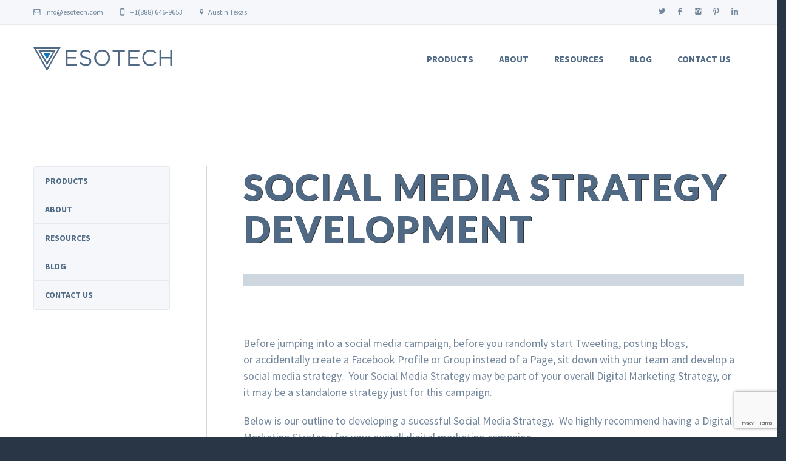

--- FILE ---
content_type: text/html; charset=UTF-8
request_url: https://esotech.com/services/consulting/social-media-strategy-development
body_size: 13246
content:
<!DOCTYPE html>

<html lang="en">
	<head>
		<!-- Meta -->
		<meta charset="utf-8">
		<meta http-equiv="X-UA-Compatible" content="IE=edge">
		<meta name="viewport" content="width=device-width, initial-scale=1.0, user-scalable=no">


		<title>10 Steps to Create a Social Media Strategy</title>

		<!-- Bootstrap Core CSS -->
		<link href="https://esotech.com/wp-content/themes/esotech-r/css/bootstrap.min.css" rel="stylesheet">

		<!-- Customizable CSS -->
		<link href="https://esotech.com/wp-content/themes/esotech-r/css/main.css" rel="stylesheet" data-skrollr-stylesheet>
		<link href="https://esotech.com/wp-content/themes/esotech-r/css/blue.css" rel="stylesheet" title="Color">
		<link href="https://esotech.com/wp-content/themes/esotech-r/css/owl.carousel.css" rel="stylesheet">
		<link href="https://esotech.com/wp-content/themes/esotech-r/css/owl.transitions.css" rel="stylesheet">
		<link href="https://esotech.com/wp-content/themes/esotech-r/css/animate.min.css" rel="stylesheet">

		<!-- Fonts -->
		<link href="https://fonts.googleapis.com/css?family=Lato:400,900,300,700" rel="stylesheet">
		<link href="https://fonts.googleapis.com/css?family=Source+Sans+Pro:400,700,400italic,700italic" rel="stylesheet">

		<!-- Icons/Glyphs -->
		<link href="https://esotech.com/wp-content/themes/esotech-r/fonts/fontello.css" rel="stylesheet">

		<!-- Favicon -->
		<link rel="shortcut icon" href="https://esotech.com/wp-content/themes/esotech-r/images/favicon.png">

		<!-- HTML5 elements and media queries Support for IE8 : HTML5 shim and Respond.js -->
		<!--[if lt IE 9]>
			<script src="https://esotech.com/wp-content/themes/esotech-r/js/html5shiv.js"></script>
			<script src="https://esotech.com/wp-content/themes/esotech-r/js/respond.min.js"></script>
		<![endif]-->

		<link href="https://esotech.com/wp-content/themes/esotech-r/style.css" rel="stylesheet">
		<script>
      gtag('event', 'conversion', {'send_to': 'AW-968219946/duc9CI2w4ZIbEKq6180D'});
    </script>
		<meta name='robots' content='index, follow, max-image-preview:large, max-snippet:-1, max-video-preview:-1' />
	<style>img:is([sizes="auto" i], [sizes^="auto," i]) { contain-intrinsic-size: 3000px 1500px }</style>
	
	<!-- This site is optimized with the Yoast SEO plugin v26.8 - https://yoast.com/product/yoast-seo-wordpress/ -->
	<meta name="description" content="10 steps to Create a Successful Social Media Strategy and launching a successful social media campaign with Facebook, Google Plus, Twitter, and LinkedIn" />
	<link rel="canonical" href="https://esotech.com/services/consulting/social-media-strategy-development" />
	<meta property="og:locale" content="en_US" />
	<meta property="og:type" content="article" />
	<meta property="og:title" content="10 Steps to Create a Social Media Strategy" />
	<meta property="og:description" content="10 steps to Create a Successful Social Media Strategy and launching a successful social media campaign with Facebook, Google Plus, Twitter, and LinkedIn" />
	<meta property="og:url" content="https://esotech.com/services/consulting/social-media-strategy-development" />
	<meta property="og:site_name" content="Esotech" />
	<meta property="article:publisher" content="https://www.facebook.com/Esotech" />
	<meta property="article:modified_time" content="2017-02-15T23:55:51+00:00" />
	<meta property="og:image" content="https://esotech.com/wp-content/uploads/2016/11/esotech-logo-wbtncsq.png" />
	<meta property="og:image:width" content="1200" />
	<meta property="og:image:height" content="1200" />
	<meta property="og:image:type" content="image/png" />
	<meta name="twitter:card" content="summary_large_image" />
	<meta name="twitter:site" content="@esotech" />
	<meta name="twitter:label1" content="Est. reading time" />
	<meta name="twitter:data1" content="4 minutes" />
	<script type="application/ld+json" class="yoast-schema-graph">{"@context":"https://schema.org","@graph":[{"@type":"WebPage","@id":"https://esotech.com/services/consulting/social-media-strategy-development","url":"https://esotech.com/services/consulting/social-media-strategy-development","name":"10 Steps to Create a Social Media Strategy","isPartOf":{"@id":"https://esotech.com/#website"},"datePublished":"2011-04-27T13:54:36+00:00","dateModified":"2017-02-15T23:55:51+00:00","description":"10 steps to Create a Successful Social Media Strategy and launching a successful social media campaign with Facebook, Google Plus, Twitter, and LinkedIn","breadcrumb":{"@id":"https://esotech.com/services/consulting/social-media-strategy-development#breadcrumb"},"inLanguage":"en-US","potentialAction":[{"@type":"ReadAction","target":["https://esotech.com/services/consulting/social-media-strategy-development"]}]},{"@type":"BreadcrumbList","@id":"https://esotech.com/services/consulting/social-media-strategy-development#breadcrumb","itemListElement":[{"@type":"ListItem","position":1,"name":"Home","item":"https://esotech.com/"},{"@type":"ListItem","position":2,"name":"Services","item":"https://esotech.com/services"},{"@type":"ListItem","position":3,"name":"Consulting","item":"https://esotech.com/services/consulting"},{"@type":"ListItem","position":4,"name":"Social Media Strategy Development"}]},{"@type":"WebSite","@id":"https://esotech.com/#website","url":"https://esotech.com/","name":"Esotech","description":"Powerful CRM for Insurance Agencies","publisher":{"@id":"https://esotech.com/#organization"},"potentialAction":[{"@type":"SearchAction","target":{"@type":"EntryPoint","urlTemplate":"https://esotech.com/?s={search_term_string}"},"query-input":{"@type":"PropertyValueSpecification","valueRequired":true,"valueName":"search_term_string"}}],"inLanguage":"en-US"},{"@type":"Organization","@id":"https://esotech.com/#organization","name":"Esotech","url":"https://esotech.com/","logo":{"@type":"ImageObject","inLanguage":"en-US","@id":"https://esotech.com/#/schema/logo/image/","url":"https://esotech.wpengine.com/wp-content/uploads/2016/11/esotech-logo-wbtncsq.png","contentUrl":"https://esotech.wpengine.com/wp-content/uploads/2016/11/esotech-logo-wbtncsq.png","width":1200,"height":1200,"caption":"Esotech"},"image":{"@id":"https://esotech.com/#/schema/logo/image/"},"sameAs":["https://www.facebook.com/Esotech","https://x.com/esotech"]}]}</script>
	<!-- / Yoast SEO plugin. -->


    <style>.async-hide { opacity: 0 !important} </style>
    <script>(function(a,s,y,n,c,h,i,d,e){s.className+=' '+y;h.end=i=function(){
	s.className=s.className.replace(RegExp(' ?'+y),'')};(a[n]=a[n]||[]).hide=h;
	setTimeout(function(){i();h.end=null},c);})(window,document.documentElement,
	'async-hide','dataLayer',2000,{'GTM-5LFB23N':true,});</script>
	<script type="text/javascript">
/* <![CDATA[ */
window._wpemojiSettings = {"baseUrl":"https:\/\/s.w.org\/images\/core\/emoji\/16.0.1\/72x72\/","ext":".png","svgUrl":"https:\/\/s.w.org\/images\/core\/emoji\/16.0.1\/svg\/","svgExt":".svg","source":{"concatemoji":"https:\/\/esotech.com\/wp-includes\/js\/wp-emoji-release.min.js?ver=6.8.3"}};
/*! This file is auto-generated */
!function(s,n){var o,i,e;function c(e){try{var t={supportTests:e,timestamp:(new Date).valueOf()};sessionStorage.setItem(o,JSON.stringify(t))}catch(e){}}function p(e,t,n){e.clearRect(0,0,e.canvas.width,e.canvas.height),e.fillText(t,0,0);var t=new Uint32Array(e.getImageData(0,0,e.canvas.width,e.canvas.height).data),a=(e.clearRect(0,0,e.canvas.width,e.canvas.height),e.fillText(n,0,0),new Uint32Array(e.getImageData(0,0,e.canvas.width,e.canvas.height).data));return t.every(function(e,t){return e===a[t]})}function u(e,t){e.clearRect(0,0,e.canvas.width,e.canvas.height),e.fillText(t,0,0);for(var n=e.getImageData(16,16,1,1),a=0;a<n.data.length;a++)if(0!==n.data[a])return!1;return!0}function f(e,t,n,a){switch(t){case"flag":return n(e,"\ud83c\udff3\ufe0f\u200d\u26a7\ufe0f","\ud83c\udff3\ufe0f\u200b\u26a7\ufe0f")?!1:!n(e,"\ud83c\udde8\ud83c\uddf6","\ud83c\udde8\u200b\ud83c\uddf6")&&!n(e,"\ud83c\udff4\udb40\udc67\udb40\udc62\udb40\udc65\udb40\udc6e\udb40\udc67\udb40\udc7f","\ud83c\udff4\u200b\udb40\udc67\u200b\udb40\udc62\u200b\udb40\udc65\u200b\udb40\udc6e\u200b\udb40\udc67\u200b\udb40\udc7f");case"emoji":return!a(e,"\ud83e\udedf")}return!1}function g(e,t,n,a){var r="undefined"!=typeof WorkerGlobalScope&&self instanceof WorkerGlobalScope?new OffscreenCanvas(300,150):s.createElement("canvas"),o=r.getContext("2d",{willReadFrequently:!0}),i=(o.textBaseline="top",o.font="600 32px Arial",{});return e.forEach(function(e){i[e]=t(o,e,n,a)}),i}function t(e){var t=s.createElement("script");t.src=e,t.defer=!0,s.head.appendChild(t)}"undefined"!=typeof Promise&&(o="wpEmojiSettingsSupports",i=["flag","emoji"],n.supports={everything:!0,everythingExceptFlag:!0},e=new Promise(function(e){s.addEventListener("DOMContentLoaded",e,{once:!0})}),new Promise(function(t){var n=function(){try{var e=JSON.parse(sessionStorage.getItem(o));if("object"==typeof e&&"number"==typeof e.timestamp&&(new Date).valueOf()<e.timestamp+604800&&"object"==typeof e.supportTests)return e.supportTests}catch(e){}return null}();if(!n){if("undefined"!=typeof Worker&&"undefined"!=typeof OffscreenCanvas&&"undefined"!=typeof URL&&URL.createObjectURL&&"undefined"!=typeof Blob)try{var e="postMessage("+g.toString()+"("+[JSON.stringify(i),f.toString(),p.toString(),u.toString()].join(",")+"));",a=new Blob([e],{type:"text/javascript"}),r=new Worker(URL.createObjectURL(a),{name:"wpTestEmojiSupports"});return void(r.onmessage=function(e){c(n=e.data),r.terminate(),t(n)})}catch(e){}c(n=g(i,f,p,u))}t(n)}).then(function(e){for(var t in e)n.supports[t]=e[t],n.supports.everything=n.supports.everything&&n.supports[t],"flag"!==t&&(n.supports.everythingExceptFlag=n.supports.everythingExceptFlag&&n.supports[t]);n.supports.everythingExceptFlag=n.supports.everythingExceptFlag&&!n.supports.flag,n.DOMReady=!1,n.readyCallback=function(){n.DOMReady=!0}}).then(function(){return e}).then(function(){var e;n.supports.everything||(n.readyCallback(),(e=n.source||{}).concatemoji?t(e.concatemoji):e.wpemoji&&e.twemoji&&(t(e.twemoji),t(e.wpemoji)))}))}((window,document),window._wpemojiSettings);
/* ]]> */
</script>
<style id='wp-emoji-styles-inline-css' type='text/css'>

	img.wp-smiley, img.emoji {
		display: inline !important;
		border: none !important;
		box-shadow: none !important;
		height: 1em !important;
		width: 1em !important;
		margin: 0 0.07em !important;
		vertical-align: -0.1em !important;
		background: none !important;
		padding: 0 !important;
	}
</style>
<link rel='stylesheet' id='wp-block-library-css' href='https://esotech.com/wp-includes/css/dist/block-library/style.min.css?ver=6.8.3' type='text/css' media='all' />
<style id='classic-theme-styles-inline-css' type='text/css'>
/*! This file is auto-generated */
.wp-block-button__link{color:#fff;background-color:#32373c;border-radius:9999px;box-shadow:none;text-decoration:none;padding:calc(.667em + 2px) calc(1.333em + 2px);font-size:1.125em}.wp-block-file__button{background:#32373c;color:#fff;text-decoration:none}
</style>
<style id='global-styles-inline-css' type='text/css'>
:root{--wp--preset--aspect-ratio--square: 1;--wp--preset--aspect-ratio--4-3: 4/3;--wp--preset--aspect-ratio--3-4: 3/4;--wp--preset--aspect-ratio--3-2: 3/2;--wp--preset--aspect-ratio--2-3: 2/3;--wp--preset--aspect-ratio--16-9: 16/9;--wp--preset--aspect-ratio--9-16: 9/16;--wp--preset--color--black: #000000;--wp--preset--color--cyan-bluish-gray: #abb8c3;--wp--preset--color--white: #ffffff;--wp--preset--color--pale-pink: #f78da7;--wp--preset--color--vivid-red: #cf2e2e;--wp--preset--color--luminous-vivid-orange: #ff6900;--wp--preset--color--luminous-vivid-amber: #fcb900;--wp--preset--color--light-green-cyan: #7bdcb5;--wp--preset--color--vivid-green-cyan: #00d084;--wp--preset--color--pale-cyan-blue: #8ed1fc;--wp--preset--color--vivid-cyan-blue: #0693e3;--wp--preset--color--vivid-purple: #9b51e0;--wp--preset--gradient--vivid-cyan-blue-to-vivid-purple: linear-gradient(135deg,rgba(6,147,227,1) 0%,rgb(155,81,224) 100%);--wp--preset--gradient--light-green-cyan-to-vivid-green-cyan: linear-gradient(135deg,rgb(122,220,180) 0%,rgb(0,208,130) 100%);--wp--preset--gradient--luminous-vivid-amber-to-luminous-vivid-orange: linear-gradient(135deg,rgba(252,185,0,1) 0%,rgba(255,105,0,1) 100%);--wp--preset--gradient--luminous-vivid-orange-to-vivid-red: linear-gradient(135deg,rgba(255,105,0,1) 0%,rgb(207,46,46) 100%);--wp--preset--gradient--very-light-gray-to-cyan-bluish-gray: linear-gradient(135deg,rgb(238,238,238) 0%,rgb(169,184,195) 100%);--wp--preset--gradient--cool-to-warm-spectrum: linear-gradient(135deg,rgb(74,234,220) 0%,rgb(151,120,209) 20%,rgb(207,42,186) 40%,rgb(238,44,130) 60%,rgb(251,105,98) 80%,rgb(254,248,76) 100%);--wp--preset--gradient--blush-light-purple: linear-gradient(135deg,rgb(255,206,236) 0%,rgb(152,150,240) 100%);--wp--preset--gradient--blush-bordeaux: linear-gradient(135deg,rgb(254,205,165) 0%,rgb(254,45,45) 50%,rgb(107,0,62) 100%);--wp--preset--gradient--luminous-dusk: linear-gradient(135deg,rgb(255,203,112) 0%,rgb(199,81,192) 50%,rgb(65,88,208) 100%);--wp--preset--gradient--pale-ocean: linear-gradient(135deg,rgb(255,245,203) 0%,rgb(182,227,212) 50%,rgb(51,167,181) 100%);--wp--preset--gradient--electric-grass: linear-gradient(135deg,rgb(202,248,128) 0%,rgb(113,206,126) 100%);--wp--preset--gradient--midnight: linear-gradient(135deg,rgb(2,3,129) 0%,rgb(40,116,252) 100%);--wp--preset--font-size--small: 13px;--wp--preset--font-size--medium: 20px;--wp--preset--font-size--large: 36px;--wp--preset--font-size--x-large: 42px;--wp--preset--spacing--20: 0.44rem;--wp--preset--spacing--30: 0.67rem;--wp--preset--spacing--40: 1rem;--wp--preset--spacing--50: 1.5rem;--wp--preset--spacing--60: 2.25rem;--wp--preset--spacing--70: 3.38rem;--wp--preset--spacing--80: 5.06rem;--wp--preset--shadow--natural: 6px 6px 9px rgba(0, 0, 0, 0.2);--wp--preset--shadow--deep: 12px 12px 50px rgba(0, 0, 0, 0.4);--wp--preset--shadow--sharp: 6px 6px 0px rgba(0, 0, 0, 0.2);--wp--preset--shadow--outlined: 6px 6px 0px -3px rgba(255, 255, 255, 1), 6px 6px rgba(0, 0, 0, 1);--wp--preset--shadow--crisp: 6px 6px 0px rgba(0, 0, 0, 1);}:where(.is-layout-flex){gap: 0.5em;}:where(.is-layout-grid){gap: 0.5em;}body .is-layout-flex{display: flex;}.is-layout-flex{flex-wrap: wrap;align-items: center;}.is-layout-flex > :is(*, div){margin: 0;}body .is-layout-grid{display: grid;}.is-layout-grid > :is(*, div){margin: 0;}:where(.wp-block-columns.is-layout-flex){gap: 2em;}:where(.wp-block-columns.is-layout-grid){gap: 2em;}:where(.wp-block-post-template.is-layout-flex){gap: 1.25em;}:where(.wp-block-post-template.is-layout-grid){gap: 1.25em;}.has-black-color{color: var(--wp--preset--color--black) !important;}.has-cyan-bluish-gray-color{color: var(--wp--preset--color--cyan-bluish-gray) !important;}.has-white-color{color: var(--wp--preset--color--white) !important;}.has-pale-pink-color{color: var(--wp--preset--color--pale-pink) !important;}.has-vivid-red-color{color: var(--wp--preset--color--vivid-red) !important;}.has-luminous-vivid-orange-color{color: var(--wp--preset--color--luminous-vivid-orange) !important;}.has-luminous-vivid-amber-color{color: var(--wp--preset--color--luminous-vivid-amber) !important;}.has-light-green-cyan-color{color: var(--wp--preset--color--light-green-cyan) !important;}.has-vivid-green-cyan-color{color: var(--wp--preset--color--vivid-green-cyan) !important;}.has-pale-cyan-blue-color{color: var(--wp--preset--color--pale-cyan-blue) !important;}.has-vivid-cyan-blue-color{color: var(--wp--preset--color--vivid-cyan-blue) !important;}.has-vivid-purple-color{color: var(--wp--preset--color--vivid-purple) !important;}.has-black-background-color{background-color: var(--wp--preset--color--black) !important;}.has-cyan-bluish-gray-background-color{background-color: var(--wp--preset--color--cyan-bluish-gray) !important;}.has-white-background-color{background-color: var(--wp--preset--color--white) !important;}.has-pale-pink-background-color{background-color: var(--wp--preset--color--pale-pink) !important;}.has-vivid-red-background-color{background-color: var(--wp--preset--color--vivid-red) !important;}.has-luminous-vivid-orange-background-color{background-color: var(--wp--preset--color--luminous-vivid-orange) !important;}.has-luminous-vivid-amber-background-color{background-color: var(--wp--preset--color--luminous-vivid-amber) !important;}.has-light-green-cyan-background-color{background-color: var(--wp--preset--color--light-green-cyan) !important;}.has-vivid-green-cyan-background-color{background-color: var(--wp--preset--color--vivid-green-cyan) !important;}.has-pale-cyan-blue-background-color{background-color: var(--wp--preset--color--pale-cyan-blue) !important;}.has-vivid-cyan-blue-background-color{background-color: var(--wp--preset--color--vivid-cyan-blue) !important;}.has-vivid-purple-background-color{background-color: var(--wp--preset--color--vivid-purple) !important;}.has-black-border-color{border-color: var(--wp--preset--color--black) !important;}.has-cyan-bluish-gray-border-color{border-color: var(--wp--preset--color--cyan-bluish-gray) !important;}.has-white-border-color{border-color: var(--wp--preset--color--white) !important;}.has-pale-pink-border-color{border-color: var(--wp--preset--color--pale-pink) !important;}.has-vivid-red-border-color{border-color: var(--wp--preset--color--vivid-red) !important;}.has-luminous-vivid-orange-border-color{border-color: var(--wp--preset--color--luminous-vivid-orange) !important;}.has-luminous-vivid-amber-border-color{border-color: var(--wp--preset--color--luminous-vivid-amber) !important;}.has-light-green-cyan-border-color{border-color: var(--wp--preset--color--light-green-cyan) !important;}.has-vivid-green-cyan-border-color{border-color: var(--wp--preset--color--vivid-green-cyan) !important;}.has-pale-cyan-blue-border-color{border-color: var(--wp--preset--color--pale-cyan-blue) !important;}.has-vivid-cyan-blue-border-color{border-color: var(--wp--preset--color--vivid-cyan-blue) !important;}.has-vivid-purple-border-color{border-color: var(--wp--preset--color--vivid-purple) !important;}.has-vivid-cyan-blue-to-vivid-purple-gradient-background{background: var(--wp--preset--gradient--vivid-cyan-blue-to-vivid-purple) !important;}.has-light-green-cyan-to-vivid-green-cyan-gradient-background{background: var(--wp--preset--gradient--light-green-cyan-to-vivid-green-cyan) !important;}.has-luminous-vivid-amber-to-luminous-vivid-orange-gradient-background{background: var(--wp--preset--gradient--luminous-vivid-amber-to-luminous-vivid-orange) !important;}.has-luminous-vivid-orange-to-vivid-red-gradient-background{background: var(--wp--preset--gradient--luminous-vivid-orange-to-vivid-red) !important;}.has-very-light-gray-to-cyan-bluish-gray-gradient-background{background: var(--wp--preset--gradient--very-light-gray-to-cyan-bluish-gray) !important;}.has-cool-to-warm-spectrum-gradient-background{background: var(--wp--preset--gradient--cool-to-warm-spectrum) !important;}.has-blush-light-purple-gradient-background{background: var(--wp--preset--gradient--blush-light-purple) !important;}.has-blush-bordeaux-gradient-background{background: var(--wp--preset--gradient--blush-bordeaux) !important;}.has-luminous-dusk-gradient-background{background: var(--wp--preset--gradient--luminous-dusk) !important;}.has-pale-ocean-gradient-background{background: var(--wp--preset--gradient--pale-ocean) !important;}.has-electric-grass-gradient-background{background: var(--wp--preset--gradient--electric-grass) !important;}.has-midnight-gradient-background{background: var(--wp--preset--gradient--midnight) !important;}.has-small-font-size{font-size: var(--wp--preset--font-size--small) !important;}.has-medium-font-size{font-size: var(--wp--preset--font-size--medium) !important;}.has-large-font-size{font-size: var(--wp--preset--font-size--large) !important;}.has-x-large-font-size{font-size: var(--wp--preset--font-size--x-large) !important;}
:where(.wp-block-post-template.is-layout-flex){gap: 1.25em;}:where(.wp-block-post-template.is-layout-grid){gap: 1.25em;}
:where(.wp-block-columns.is-layout-flex){gap: 2em;}:where(.wp-block-columns.is-layout-grid){gap: 2em;}
:root :where(.wp-block-pullquote){font-size: 1.5em;line-height: 1.6;}
</style>
<link rel='stylesheet' id='contact-form-7-css' href='https://esotech.com/wp-content/plugins/contact-form-7/includes/css/styles.css?ver=6.1.4' type='text/css' media='all' />
<link rel='stylesheet' id='style_login_widget-css' href='https://esotech.com/wp-content/plugins/miniorange-oauth-oidc-single-sign-on/resources/css/style_login_widget.css?ver=6.8.3' type='text/css' media='all' />
<link rel="https://api.w.org/" href="https://esotech.com/wp-json/" /><link rel="alternate" title="JSON" type="application/json" href="https://esotech.com/wp-json/wp/v2/pages/112" /><link rel="EditURI" type="application/rsd+xml" title="RSD" href="https://esotech.com/xmlrpc.php?rsd" />
<link rel='shortlink' href='https://esotech.com/?p=112' />
<link rel="alternate" title="oEmbed (JSON)" type="application/json+oembed" href="https://esotech.com/wp-json/oembed/1.0/embed?url=https%3A%2F%2Fesotech.com%2Fservices%2Fconsulting%2Fsocial-media-strategy-development" />
<link rel="alternate" title="oEmbed (XML)" type="text/xml+oembed" href="https://esotech.com/wp-json/oembed/1.0/embed?url=https%3A%2F%2Fesotech.com%2Fservices%2Fconsulting%2Fsocial-media-strategy-development&#038;format=xml" />
	</head>

	<body id="top" class="wp-singular page-template-default page page-id-112 page-child parent-pageid-109 wp-theme-esotech-r">
	<header>
			<div class="navbar">

				<div class="navbar-header">
					<div class="container">
						<ul class="info pull-left">
							<li><a href="/cdn-cgi/l/email-protection#88e1e6eee7c8edfbe7fcedebe0a6ebe7e5" target="_blank"><i class="icon-mail-1 contact"></i> <span class="__cf_email__" data-cfemail="274e494148674254485342444f0944484a">[email&#160;protected]</span></a></li>
							<li><a href="tel:8886469653" target="_blank"><i class="icon-mobile contact"></i> +1(888) 646-9653</a></li>
							<li><i class="icon-location contact"></i>Austin Texas</li>
						</ul><!-- /.info -->

						<ul class="social pull-right">
							<li><a target="_blank" href="https://twitter.com/esotech"><i class="icon-s-twitter"></i></a></li>
							<li><a target="_blank" href="https://www.facebook.com/Esotech"><i class="icon-s-facebook"></i></a></li>
							<li><a target="_blank" href="https://www.instagram.com/esotechnology"><i class="icon-s-instagram"></i></a></li>
							<li><a target="_blank" href="https://pinterest.com/esotech"><i class="icon-s-pinterest"></i></a></li>
							<li><a target="_blank" href="https://www.linkedin.com/company/esotech"><i class="icon-s-linkedin"></i></a></li>

						</ul><!-- /.social -->

						<!-- ============================================================= LOGO MOBILE ============================================================= -->

						<a class="navbar-brand" href="#"><img src="https://esotech.com/wp-content/themes/esotech-r/images/logo-black-long.svg" class="logo" alt=""></a>

						<!-- ============================================================= LOGO MOBILE : END ============================================================= -->

						<a class="btn responsive-menu pull-right" data-toggle="collapse" data-target=".navbar-collapse"><i class='icon-menu-1'></i></a>

					</div><!-- /.container -->
				</div><!-- /.navbar-header -->

				<div class="yamm">
					<div class="navbar-collapse collapse">
						<div class="container">

							<!-- ============================================================= LOGO ============================================================= -->

							<a class="navbar-brand scroll-to" href="/"><img src="https://esotech.com/wp-content/themes/esotech-r/images/logo-black-long.svg" class="logo" alt=""></a>

							<!-- ============================================================= LOGO : END ============================================================= -->

							<ul id="menu-home" class="nav navbar-nav pull-right"><li id="menu-item-4609" class="menu-item menu-item-type-post_type menu-item-object-page menu-item-4609"><a href="https://esotech.com/products">Products</a></li>
<li id="menu-item-4526" class="menu-item menu-item-type-post_type menu-item-object-page menu-item-4526"><a href="https://esotech.com/about">About</a></li>
<li id="menu-item-4527" class="menu-item menu-item-type-custom menu-item-object-custom menu-item-4527"><a href="/resources">Resources</a></li>
<li id="menu-item-4528" class="menu-item menu-item-type-custom menu-item-object-custom menu-item-4528"><a href="/blog">Blog</a></li>
<li id="menu-item-4556" class="menu-item menu-item-type-post_type menu-item-object-page menu-item-4556"><a href="https://esotech.com/contact">Contact Us</a></li>
</ul>							<!-- ============================================================= MAIN NAVIGATION : END ============================================================= -->

						</div><!-- /.container -->
					</div><!-- /.navbar-collapse -->
				</div><!-- /.yamm -->
			</div><!-- /.navbar -->
		</header>
		<main>	
			<div class="container inner">
				<div class="row">
					<div class="col-md-3 inner-right-md inner-bottom-sm">
						<ul id="menu-home-1" class="sidenav"><li class="menu-item menu-item-type-post_type menu-item-object-page menu-item-4609"><a href="https://esotech.com/products">Products</a></li>
<li class="menu-item menu-item-type-post_type menu-item-object-page menu-item-4526"><a href="https://esotech.com/about">About</a></li>
<li class="menu-item menu-item-type-custom menu-item-object-custom menu-item-4527"><a href="/resources">Resources</a></li>
<li class="menu-item menu-item-type-custom menu-item-object-custom menu-item-4528"><a href="/blog">Blog</a></li>
<li class="menu-item menu-item-type-post_type menu-item-object-page menu-item-4556"><a href="https://esotech.com/contact">Contact Us</a></li>
</ul>		
					</div>
					
					<div class="col-md-9 inner-left-md border-left">
						

						<section id="hero" class="inner-bottom-xs">
							<header>
								<h1>Social Media Strategy Development</h1>
							</header>
						</section>	
						<section id="content" class="border-top-lg">
							<div class="row">
								<div class="col-sm-12 inner-right-xs inner-top-sm">
									<p>Before jumping into a social media campaign, before you randomly start Tweeting, posting blogs, or accidentally create a Facebook Profile or Group instead of a Page, sit down with your team and develop a social media strategy.  Your Social Media Strategy may be part of your overall <a title="Digital Marketing Strategy" href="http://www.esotech.org/visualize/strategy/digital-marketing-strategy-development/" target="_blank">Digital Marketing Strategy</a>, or it may be a standalone strategy just for this campaign.</p>
<p>Below is our outline to developing a sucessful Social Media Strategy.  We highly recommend having a Digital Marketing Strategy for your overall digital marketing campaign.</p>
<h2>10 Steps to Developing a Social Media Strategy</h2>
<ol>
<li><strong>Put Your Team Together</strong>: Of course a first logical step is to select your team so everyone will be involved frfom the outset and everyone can contribute.  This includes select an <a title="Social Media Optimization" href="http://www.esotech.org/optimize/smo-social-media-optimization/" target="_blank">SMO (Social Media Optimization)</a> firm if you are bringing in hired guns.  While there are advantages to developing in house talent, there are also advantages to using outside experts that bring fresh perspectives and more diverse experience to the team.</li>
<li><strong>Establish Goals and Objectives</strong>:  Before starting any marketing campaign one of the early steps is to clearly establish what your goals and objectives are.  What would a successful result look like for this campaign?  What do you want to achieve from it?  What is the time frame for this?</li>
<li><strong>Define Voice: MAPP</strong>:  Traditional marketing uses the well tested Creative Brief to define the tone, voice, and style of a new ad campaign.  Your social media campaign will have a voice, tone and style that you need to define.  We use our MAPP (Marketing Assessment and Personal Profile) to define your social media voice and style.</li>
<li><strong>Survey Competition</strong>: Now that you know what you want to do and who you are (from a social media perspective) it&#8217;s time to survey the competition.  What are they doing that works?  What are they doing that doesn&#8217;t work?  How will you be different or better?</li>
<li><strong>Define Channels</strong>:  There are lots of social media channels available, of course the big 5 are Facebook, Twitter, LinkedIn (for some niches), Youtube (for some uses), and now Google Plus aka Google+.  Which channels are right and best for your campaign and how will you use them?  How will you integrate/leverage your message across all channels to be consistent and yet not redundant.</li>
<li><strong>Don&#8217;t Forget Blogs</strong>:  Technically blogs would be considered as one of your channels and part of the above, but they are so important I decided to make them a separate item.  Blogs are great for both Social Media and getting your message out and also fantastic for SEO.  I cannot overstate the importance of having a blog with great content and published consistently.  In addition it is critical that your blog is set up correctly from a technical standpoint in order for it to be found for the search engine spiders and to deliver the maximum SEO benefits.</li>
<li><strong>Define and Establish Metrics</strong>:  Before you launch it is important to decide what you are going to measure and track, and how you are going to do it.  This ties directly into #2 above, Establish Goals and Objectives.</li>
<li><strong>Establish Your Budget</strong>:  Contrary to some opinions, social media is not free.  Yes you can set up a free blog, yes Twitter is free to set up, as is a Facebook Page, Youtube, Google Plus, and LinkedIn.  Even for these &#8220;free&#8221; platforms there is a cost to developing your social media presence and maintaining your campaign.  Staff will need to tweet and respond to tweets, blog posts need to be written, your Facebook Page requires monitoring and posts as well.  None of this is free and to  be successful you must commit resources, budget, to your campaign.</li>
<li><strong>Campaign Launch</strong>:  OK, time to launch.  Meet with your team, make sure everyone is in sync with the campaign, and move out.  Don&#8217;t forget the most important part, it should be fun!  If your social media team is not having fun and enjoying their work it will show in the posts and responses in one form or another.  Social media is personal by nature; a happy team is evident, likewise an unhappy or frustrated team will be very apparent.</li>
<li><strong>Monitor, Evaluate, Adjust</strong>:  Now that the campaign is launched and you are gathering metrics review the results with your team.  Are adjustments required?  Are you on track?  What is the tone of the campaign from your fans and tweeps?</li>
</ol>
								</div>
							</div>
							
							<div class="row">
																						</div>
							<div class="row">
								<div class="col-sm-12 inner-right-xs inner-top-sm">
									<a href="#modal-contact01" class="btn btn-large" data-toggle="modal">Get in touch</a>
	
								</div>
							</div>
						</section>

					</div>
						
				</div>
			</div>
			
			
			<div class="light-bg">
				<div id="share" class="row">
									
	<div class="col-sm-6 reset-padding">
		<a href="http://www.facebook.com/sharer.php?s=100&p[url]=https%3A%2F%2Fesotech.com%2Fservices%2Fconsulting%2Fsocial-media-strategy-development%3Fnetwork%3Dfacebook&p[title]=Social+Media+Strategy+Development&p[images][0]=&p[summary]=Before+jumping+into+a+social+media+campaign%2C+before+you+randomly+start+Tweeting%2C+posting+blogs%2C+or+accidentally+create+a+Facebook+Profile+or+Group+instead+of+a+Page%2C+sit+down+with+your+team+and+develop+a+social+media+strategy.++Your+Social+Media+Strategy+may+be+part+of+your+overall+Digital+Marketing+Strategy%2C+or+it+may+be+a+standalone+strategy+just+for+this+campaign." target="_blank" class="btn-share-md">
			<p class="name">Facebook</p>
			<i class="icon-s-facebook"></i>
			<p class="counter"></p>
		</a>
	</div><!-- /.col -->
	
	<div class="col-sm-6 reset-padding">
		<a href="https://twitter.com/intent/tweet?text=Social+Media+Strategy+Development+https%3A%2F%2Fesotech.com%2Fservices%2Fconsulting%2Fsocial-media-strategy-development%3Fnetwork%3Dtwitter" target="_blank" class="btn-share-md">
			<p class="name">Twitter</p>
			<i class="icon-s-twitter"></i>
			<p class="counter"></p>
		</a>
	</div><!-- /.col -->
	
</div><!-- /.share -->			</span>

			<!-- ============================================================= MODAL CONTACT01 ============================================================= -->

<div class="modal fade" id="modal-contact01" tabindex="-1" role="dialog" aria-labelledby="modal-contact01" aria-hidden="true">
	<div class="modal-dialog modal-lg">
		<div class="modal-content">
			
			<div class="modal-header">
				<button type="button" class="close" data-dismiss="modal" aria-label="Close"><span aria-hidden="true"><i class="icon-cancel-1"></i></span></button>
				<h4 class="modal-title" id="modal-contact01">Get in touch</h4>
			</div><!-- /.modal-header -->
			
			<!-- ============================================================= MODAL CONTENT ============================================================= -->
			
			<div class="modal-body">
				
				<!-- ============================================================= SECTION – CONTACT FORM ============================================================= -->
				
				<section id="contact-form">
					<div class="container inner-top-xs inner-bottom">
						
						<div class="row">
							<div class="col-md-8 col-sm-9 center-block text-center">
								<header>
									<h1>Let's get started!</h1>
									<p>Do you want to know more? We’d love to hear from you!</p>
								</header>
							</div><!-- /.col -->
						</div><!-- /.row -->
						
						<div class="row">
							<div class="col-sm-12">
								<div class="row">
									
									<div class="col-sm-6 outer-top-md inner-right-sm" style="margin-top: 50px;">

										
<div class="wpcf7 no-js" id="wpcf7-f4524-o1" lang="en-US" dir="ltr" data-wpcf7-id="4524">
<div class="screen-reader-response"><p role="status" aria-live="polite" aria-atomic="true"></p> <ul></ul></div>
<form action="/services/consulting/social-media-strategy-development#wpcf7-f4524-o1" method="post" class="wpcf7-form init" aria-label="Contact form" novalidate="novalidate" data-status="init">
<fieldset class="hidden-fields-container"><input type="hidden" name="_wpcf7" value="4524" /><input type="hidden" name="_wpcf7_version" value="6.1.4" /><input type="hidden" name="_wpcf7_locale" value="en_US" /><input type="hidden" name="_wpcf7_unit_tag" value="wpcf7-f4524-o1" /><input type="hidden" name="_wpcf7_container_post" value="0" /><input type="hidden" name="_wpcf7_posted_data_hash" value="" /><input type="hidden" name="_wpcf7_recaptcha_response" value="" />
</fieldset>
<div class="row">
	<div class="col-sm-12">
		<p><span class="wpcf7-form-control-wrap" data-name="contact_name"><input size="40" maxlength="400" class="wpcf7-form-control wpcf7-text wpcf7-validates-as-required form-control" aria-required="true" aria-invalid="false" placeholder="Name (Required)" value="" type="text" name="contact_name" /></span>
		</p>
	</div><!-- /.col -->
</div><!-- /.row -->
<div class="row">
	<div class="col-sm-6">
		<p><span class="wpcf7-form-control-wrap" data-name="email"><input size="40" maxlength="400" class="wpcf7-form-control wpcf7-email wpcf7-validates-as-required wpcf7-text wpcf7-validates-as-email form-control" aria-required="true" aria-invalid="false" placeholder="Email (Required)" value="" type="email" name="email" /></span>
		</p>
	</div>
	<div class="col-sm-6">
		<p><span class="wpcf7-form-control-wrap" data-name="phone"><input size="40" maxlength="400" class="wpcf7-form-control wpcf7-tel wpcf7-validates-as-required wpcf7-text wpcf7-validates-as-tel form-control" aria-required="true" aria-invalid="false" placeholder="Phone (Required)" value="" type="tel" name="phone" /></span>
		</p>
	</div><!-- /.col -->
</div><!-- /.row -->
<div class="row">
	<div class="col-sm-12">
		<p><span class="wpcf7-form-control-wrap" data-name="message"><textarea cols="40" rows="10" maxlength="2000" class="wpcf7-form-control wpcf7-textarea form-control" aria-invalid="false" placeholder="Enter your message ..." name="message"></textarea></span>
		</p>
	</div><!-- /.col -->
</div><!-- /.row -->
<div class="row">
	<div class="col-sm-12">
	
	</div>
</div>
<div class="row">
	<div class="col-sm-12">
		<p><input class="wpcf7-form-control wpcf7-submit has-spinner btn btn-default btn-submit" type="submit" value="Submit message" />
		</p>
	</div>
</div><p style="display: none !important;" class="akismet-fields-container" data-prefix="_wpcf7_ak_"><label>&#916;<textarea name="_wpcf7_ak_hp_textarea" cols="45" rows="8" maxlength="100"></textarea></label><input type="hidden" id="ak_js_1" name="_wpcf7_ak_js" value="180"/><script data-cfasync="false" src="/cdn-cgi/scripts/5c5dd728/cloudflare-static/email-decode.min.js"></script><script>document.getElementById( "ak_js_1" ).setAttribute( "value", ( new Date() ).getTime() );</script></p><div class="wpcf7-response-output" aria-hidden="true"></div>
</form>
</div>
										
																				
									</div><!-- ./col -->
									
									<div class="col-sm-6 outer-top-md inner-left-sm border-left" style="margin-top: 50px;">
										<h3>ESOTECH</h3>
										<ul class="contacts">
											<li><a target="_blank" href="https://www.google.com/maps/place/Miami+Lakes,+FL/@25.9131094,-80.3562846,13z/data=!3m1!4b1!4m5!3m4!1s0x88d9bb7d393f0d6f:0x3bc0024cd472e7e3!8m2!3d25.9087056!4d-80.3086619"><i class="icon-location contact"></i>Miami</a> | <a target="_blank" href="https://www.google.com/maps/place/The+Center+Club/@33.6933735,-117.8847933,17z/data=!4m12!1m6!3m5!1s0x80dcdf266928a003:0x24b4b90b00b13323!2sThe+Center+Club!8m2!3d33.6933735!4d-117.8826046!3m4!1s0x80dcdf266928a003:0x24b4b90b00b13323!8m2!3d33.6933735!4d-117.8826046">Los Angeles</a></li>
											<li></li>
											<li><a href="tel:18886469653" target="_blank"><i class="icon-mobile contact"></i> +1(888) 646-9653</a></li>
											<li><a href="/cdn-cgi/l/email-protection#5a33343c351a3f29352e3f393274393537" target="_blank"><i class="icon-mail-1 contact"></i> <span class="__cf_email__" data-cfemail="dcb5b2bab39cb9afb3a8b9bfb4f2bfb3b1">[email&#160;protected]</span></a></li>
										</ul><!-- /.contacts -->
										
										<div class="social-network">
											<h3>Social</h3>
											<ul class="social">
												<li><a target="_blank" href="https://www.facebook.com/Esotech"><i class="icon-s-facebook"></i></a></li>
												<li><a target="_blank" href="https://plus.google.com/+Esotechnology"><i class="icon-s-gplus"></i></a></li>
												<li><a target="_blank" href="https://twitter.com/esotech"><i class="icon-s-twitter"></i></a></li>
												<li><a target="_blank" href="https://pinterest.com/esotech"><i class="icon-s-pinterest"></i></a></li>
												<li><a target="_blank" href="https://www.linkedin.com/company/esotech"><i class="icon-s-linkedin"></i></a></li>
											</ul><!-- /.social -->
										</div><!-- /.social-network -->
										
									</div><!-- /.col -->
									
								</div><!-- /.row -->
							</div><!-- /.col -->
						</div><!-- /.row -->
						
					</div><!-- /.container -->
				</section>
				
			</div><!-- /.modal-body -->

			<div class="modal-footer">
				<button type="button" class="btn btn-default" data-dismiss="modal">Close</button>
			</div><!-- /.modal-footer -->
			
		</div><!-- /.modal-content -->
	</div><!-- /.modal-dialog -->
</div><!-- /.modal -->

<!-- ============================================================= MODAL CONTACT01 : END ============================================================= -->
			
		</main>
<footer class="dark-bg">
			<div class="container inner">
				<div class="row">
					
					<div class="col-md-3 col-sm-6 inner">
						<h4>Who we are</h4>
						<a href="#top" class="scroll-to"><img class="logo img-intext" src="https://esotech.com/wp-content/themes/esotech-r/images/logo-white-long.svg" alt=""></a>
						<p>Esotech is the owner and operator of TLDCRM, a SaaS Platform for Insurance Call Centers.</p>
						<a href="/about" class="txt-btn">More about us</a>
					</div><!-- /.col -->
					
					<div class="col-md-3 col-sm-6 inner">
						<h4>Latest Projects</h4>
						
						<div class="row thumbs gap-xs">
		<div class="col-xs-6 thumb">
		<figure class="icon-overlay icn-link">
			<a href="https://esotech.com/portfolio/business-financial-consultants"><img width="334" height="228" src="https://esotech.com/wp-content/uploads/2013/09/Screen-Shot-2013-09-06-at-11.03.55-AM-334x228.png" class="attachment-related-image size-related-image wp-post-image" alt="" decoding="async" loading="lazy" /></a>
		</figure>
	</div><!-- /.thumb -->
		<div class="col-xs-6 thumb">
		<figure class="icon-overlay icn-link">
			<a href="https://esotech.com/portfolio/mildmay"><img width="334" height="228" src="https://esotech.com/wp-content/uploads/2013/09/Screen-Shot-2013-09-06-at-11.01.40-AM-334x228.png" class="attachment-related-image size-related-image wp-post-image" alt="" decoding="async" loading="lazy" /></a>
		</figure>
	</div><!-- /.thumb -->
		<div class="col-xs-6 thumb">
		<figure class="icon-overlay icn-link">
			<a href="https://esotech.com/portfolio/yachstore"><img width="334" height="228" src="https://esotech.com/wp-content/uploads/2012/10/screenshot-yachtstore-new-site-2012-334x228.png" class="attachment-related-image size-related-image wp-post-image" alt="screenshot yachtstore new site 2012" decoding="async" loading="lazy" /></a>
		</figure>
	</div><!-- /.thumb -->
		<div class="col-xs-6 thumb">
		<figure class="icon-overlay icn-link">
			<a href="https://esotech.com/portfolio/regency-vacations"><img width="334" height="228" src="https://esotech.com/wp-content/uploads/2012/10/Screen-Shot-2013-09-06-at-11.07.31-AM-334x228.png" class="attachment-related-image size-related-image wp-post-image" alt="" decoding="async" loading="lazy" /></a>
		</figure>
	</div><!-- /.thumb -->
	</div><!-- /.row -->					</div><!-- /.col -->
					
					
					<div class="col-md-3 col-sm-6 inner">
						<h4>Get In Touch</h4>
						<p>Are you starting an ACA or Medicare Sales Agency? Thinking about selling Life Insurance at scale? Contact us anytime to ask us about how TLDCRM can satisfy your Telesales Infrastructure needs or for any other Insurance Industry related questions!</p>
						<ul class="contacts">
							<li><a href="tel:18886469653" target="_blank"><i class="icon-mobile contact"></i> +1 (888)646-9653</a></li>
							<li><a href="/cdn-cgi/l/email-protection#aac3c4ccc5eacfd9c5decfc9c284c9c5c7" target="_blank"><i class="icon-mail-1 contact"></i> <span class="__cf_email__" data-cfemail="e28b8c848da287918d9687818acc818d8f">[email&#160;protected]</span></a></li>
						</ul><!-- /.contacts -->
					</div><!-- /.col -->
					
					<div class="col-md-3 col-sm-6 inner">
						<h4>News and Updates</h4>
						<p>Sign up for our newsletter and get the latest in technology and marketing right to your inbox monthly.</p>
						<form id="newsletter" class="form-inline newsletter" role="form" action="//esotech.us14.list-manage.com/subscribe/post?u=0ed3fe5b811f546e5fd64b686&amp;id=ae3473df47" method="post" id="mc-embedded-subscribe-form" name="mc-embedded-subscribe-form" class="validate" target="_blank" novalidate>
						    <div id="mc_embed_signup_scroll">
							<label class="sr-only" for="exampleInputEmail">Email address</label>
							<input type="email" value="" name="EMAIL" class="email" id="mce-EMAIL" placeholder="Email address" required>
						    <!-- real people should not fill this in and expect good things - do not remove this or risk form bot signups-->
						    <div style="position: absolute; left: -5000px;" aria-hidden="true"><input type="text" name="b_0ed3fe5b811f546e5fd64b686_ae3473df47" tabindex="-1" value=""></div>
						    <div class="clear"><button type="submit" name="subscribe" placeholder="" id="mc-embedded-subscribe" class="btn btn-default btn-submit">Subscribe</button></div>
						    </div>
						</form>
					</div><!-- /.col -->
					
				</div><!-- /.row --> 
			</div><!-- .container -->
		  
			<div class="footer-bottom">
				<div class="container inner">
					<p class="pull-left">© 2026 Esotech Inc. All rights reserved.</p>
					<ul id="menu-home-2" class="footer-menu pull-right"><li class="menu-item menu-item-type-post_type menu-item-object-page menu-item-4609"><a href="https://esotech.com/products">Products</a></li>
<li class="menu-item menu-item-type-post_type menu-item-object-page menu-item-4526"><a href="https://esotech.com/about">About</a></li>
<li class="menu-item menu-item-type-custom menu-item-object-custom menu-item-4527"><a href="/resources">Resources</a></li>
<li class="menu-item menu-item-type-custom menu-item-object-custom menu-item-4528"><a href="/blog">Blog</a></li>
<li class="menu-item menu-item-type-post_type menu-item-object-page menu-item-4556"><a href="https://esotech.com/contact">Contact Us</a></li>
</ul>				</div><!-- .container -->
			</div><!-- .footer-bottom -->
		</footer>
		<script data-cfasync="false" src="/cdn-cgi/scripts/5c5dd728/cloudflare-static/email-decode.min.js"></script><script src="https://esotech.com/wp-content/themes/esotech-r/js/jquery.min.js"></script>
		<script src="https://esotech.com/wp-content/themes/esotech-r/js/jquery.easing.1.3.min.js"></script>
		<script src="https://esotech.com/wp-content/themes/esotech-r/js/jquery.form.js"></script>
		<script src="https://esotech.com/wp-content/themes/esotech-r/js/jquery.validate.min.js"></script>
		<script src="https://esotech.com/wp-content/themes/esotech-r/js/bootstrap.min.js"></script>
		<script src="https://esotech.com/wp-content/themes/esotech-r/js/bootstrap-hover-dropdown.min.js"></script>
		<script src="https://esotech.com/wp-content/themes/esotech-r/js/skrollr.min.js"></script>
		<script src="https://esotech.com/wp-content/themes/esotech-r/js/skrollr.stylesheets.min.js"></script>
		<script src="https://esotech.com/wp-content/themes/esotech-r/js/waypoints.min.js"></script>
		<script src="https://esotech.com/wp-content/themes/esotech-r/js/waypoints-sticky.min.js"></script>
		<script src="https://esotech.com/wp-content/themes/esotech-r/js/owl.carousel.min.js"></script>
		<script src="https://esotech.com/wp-content/themes/esotech-r/js/jquery.isotope.min.js"></script>
		<script src="https://esotech.com/wp-content/themes/esotech-r/js/jquery.easytabs.min.js"></script>
		<script async defer
    src="https://maps.googleapis.com/maps/api/js?key=AIzaSyBMacxnvHEwgG9xqvbRECBwGR5EI7ey1Vg&callback=initMap"></script>
		<script src="https://esotech.com/wp-content/themes/esotech-r/js/viewport-units-buggyfill.js"></script>
		<script src="https://esotech.com/wp-content/themes/esotech-r/js/scripts.js"></script>

		<!-- For demo purposes – can be removed on production : End -->
		<script type="speculationrules">
{"prefetch":[{"source":"document","where":{"and":[{"href_matches":"\/*"},{"not":{"href_matches":["\/wp-*.php","\/wp-admin\/*","\/wp-content\/uploads\/*","\/wp-content\/*","\/wp-content\/plugins\/*","\/wp-content\/themes\/esotech-r\/*","\/*\\?(.+)"]}},{"not":{"selector_matches":"a[rel~=\"nofollow\"]"}},{"not":{"selector_matches":".no-prefetch, .no-prefetch a"}}]},"eagerness":"conservative"}]}
</script>
			<script>
				function convert_to_url(obj) {
					return Object
					.keys(obj)
					.map(k => `${encodeURIComponent(k)}=${encodeURIComponent(obj[k])}`)
					.join('&');
				}

				function pass_to_backend() {
					if(window.location.hash) {
						var hash = window.location.hash;
						var elements = {};
						hash.split("#")[1].split("&").forEach(element => {
							var vars = element.split("=");
							elements[vars[0]] = vars[1];
						});
						if(("access_token" in elements) || ("id_token" in elements) || ("token" in elements)) {
							if(window.location.href.indexOf("?") !== -1) {
								window.location = (window.location.href.split("?")[0] + window.location.hash).split('#')[0] + "?" + convert_to_url(elements);
							} else {
								window.location = window.location.href.split('#')[0] + "?" + convert_to_url(elements);
							}
						}
					}
				}

				pass_to_backend();
			</script>

		<script type="text/javascript" src="https://esotech.com/wp-includes/js/dist/hooks.min.js?ver=4d63a3d491d11ffd8ac6" id="wp-hooks-js"></script>
<script type="text/javascript" src="https://esotech.com/wp-includes/js/dist/i18n.min.js?ver=5e580eb46a90c2b997e6" id="wp-i18n-js"></script>
<script type="text/javascript" id="wp-i18n-js-after">
/* <![CDATA[ */
wp.i18n.setLocaleData( { 'text direction\u0004ltr': [ 'ltr' ] } );
/* ]]> */
</script>
<script type="text/javascript" src="https://esotech.com/wp-content/plugins/contact-form-7/includes/swv/js/index.js?ver=6.1.4" id="swv-js"></script>
<script type="text/javascript" id="contact-form-7-js-before">
/* <![CDATA[ */
var wpcf7 = {
    "api": {
        "root": "https:\/\/esotech.com\/wp-json\/",
        "namespace": "contact-form-7\/v1"
    },
    "cached": 1
};
/* ]]> */
</script>
<script type="text/javascript" src="https://esotech.com/wp-content/plugins/contact-form-7/includes/js/index.js?ver=6.1.4" id="contact-form-7-js"></script>
<script type="text/javascript" src="https://www.google.com/recaptcha/api.js?render=6Lcxmp4UAAAAAEz3J_2uXyEb3t-gCLv75Fr6UNrM&amp;ver=3.0" id="google-recaptcha-js"></script>
<script type="text/javascript" src="https://esotech.com/wp-includes/js/dist/vendor/wp-polyfill.min.js?ver=3.15.0" id="wp-polyfill-js"></script>
<script type="text/javascript" id="wpcf7-recaptcha-js-before">
/* <![CDATA[ */
var wpcf7_recaptcha = {
    "sitekey": "6Lcxmp4UAAAAAEz3J_2uXyEb3t-gCLv75Fr6UNrM",
    "actions": {
        "homepage": "homepage",
        "contactform": "contactform"
    }
};
/* ]]> */
</script>
<script type="text/javascript" src="https://esotech.com/wp-content/plugins/contact-form-7/modules/recaptcha/index.js?ver=6.1.4" id="wpcf7-recaptcha-js"></script>
<script defer type="text/javascript" src="https://esotech.com/wp-content/plugins/akismet/_inc/akismet-frontend.js?ver=1762997112" id="akismet-frontend-js"></script>
	</body>
</html>

--- FILE ---
content_type: text/html; charset=utf-8
request_url: https://www.google.com/recaptcha/api2/anchor?ar=1&k=6Lcxmp4UAAAAAEz3J_2uXyEb3t-gCLv75Fr6UNrM&co=aHR0cHM6Ly9lc290ZWNoLmNvbTo0NDM.&hl=en&v=PoyoqOPhxBO7pBk68S4YbpHZ&size=invisible&anchor-ms=20000&execute-ms=30000&cb=pjy0rd2ofeuy
body_size: 48730
content:
<!DOCTYPE HTML><html dir="ltr" lang="en"><head><meta http-equiv="Content-Type" content="text/html; charset=UTF-8">
<meta http-equiv="X-UA-Compatible" content="IE=edge">
<title>reCAPTCHA</title>
<style type="text/css">
/* cyrillic-ext */
@font-face {
  font-family: 'Roboto';
  font-style: normal;
  font-weight: 400;
  font-stretch: 100%;
  src: url(//fonts.gstatic.com/s/roboto/v48/KFO7CnqEu92Fr1ME7kSn66aGLdTylUAMa3GUBHMdazTgWw.woff2) format('woff2');
  unicode-range: U+0460-052F, U+1C80-1C8A, U+20B4, U+2DE0-2DFF, U+A640-A69F, U+FE2E-FE2F;
}
/* cyrillic */
@font-face {
  font-family: 'Roboto';
  font-style: normal;
  font-weight: 400;
  font-stretch: 100%;
  src: url(//fonts.gstatic.com/s/roboto/v48/KFO7CnqEu92Fr1ME7kSn66aGLdTylUAMa3iUBHMdazTgWw.woff2) format('woff2');
  unicode-range: U+0301, U+0400-045F, U+0490-0491, U+04B0-04B1, U+2116;
}
/* greek-ext */
@font-face {
  font-family: 'Roboto';
  font-style: normal;
  font-weight: 400;
  font-stretch: 100%;
  src: url(//fonts.gstatic.com/s/roboto/v48/KFO7CnqEu92Fr1ME7kSn66aGLdTylUAMa3CUBHMdazTgWw.woff2) format('woff2');
  unicode-range: U+1F00-1FFF;
}
/* greek */
@font-face {
  font-family: 'Roboto';
  font-style: normal;
  font-weight: 400;
  font-stretch: 100%;
  src: url(//fonts.gstatic.com/s/roboto/v48/KFO7CnqEu92Fr1ME7kSn66aGLdTylUAMa3-UBHMdazTgWw.woff2) format('woff2');
  unicode-range: U+0370-0377, U+037A-037F, U+0384-038A, U+038C, U+038E-03A1, U+03A3-03FF;
}
/* math */
@font-face {
  font-family: 'Roboto';
  font-style: normal;
  font-weight: 400;
  font-stretch: 100%;
  src: url(//fonts.gstatic.com/s/roboto/v48/KFO7CnqEu92Fr1ME7kSn66aGLdTylUAMawCUBHMdazTgWw.woff2) format('woff2');
  unicode-range: U+0302-0303, U+0305, U+0307-0308, U+0310, U+0312, U+0315, U+031A, U+0326-0327, U+032C, U+032F-0330, U+0332-0333, U+0338, U+033A, U+0346, U+034D, U+0391-03A1, U+03A3-03A9, U+03B1-03C9, U+03D1, U+03D5-03D6, U+03F0-03F1, U+03F4-03F5, U+2016-2017, U+2034-2038, U+203C, U+2040, U+2043, U+2047, U+2050, U+2057, U+205F, U+2070-2071, U+2074-208E, U+2090-209C, U+20D0-20DC, U+20E1, U+20E5-20EF, U+2100-2112, U+2114-2115, U+2117-2121, U+2123-214F, U+2190, U+2192, U+2194-21AE, U+21B0-21E5, U+21F1-21F2, U+21F4-2211, U+2213-2214, U+2216-22FF, U+2308-230B, U+2310, U+2319, U+231C-2321, U+2336-237A, U+237C, U+2395, U+239B-23B7, U+23D0, U+23DC-23E1, U+2474-2475, U+25AF, U+25B3, U+25B7, U+25BD, U+25C1, U+25CA, U+25CC, U+25FB, U+266D-266F, U+27C0-27FF, U+2900-2AFF, U+2B0E-2B11, U+2B30-2B4C, U+2BFE, U+3030, U+FF5B, U+FF5D, U+1D400-1D7FF, U+1EE00-1EEFF;
}
/* symbols */
@font-face {
  font-family: 'Roboto';
  font-style: normal;
  font-weight: 400;
  font-stretch: 100%;
  src: url(//fonts.gstatic.com/s/roboto/v48/KFO7CnqEu92Fr1ME7kSn66aGLdTylUAMaxKUBHMdazTgWw.woff2) format('woff2');
  unicode-range: U+0001-000C, U+000E-001F, U+007F-009F, U+20DD-20E0, U+20E2-20E4, U+2150-218F, U+2190, U+2192, U+2194-2199, U+21AF, U+21E6-21F0, U+21F3, U+2218-2219, U+2299, U+22C4-22C6, U+2300-243F, U+2440-244A, U+2460-24FF, U+25A0-27BF, U+2800-28FF, U+2921-2922, U+2981, U+29BF, U+29EB, U+2B00-2BFF, U+4DC0-4DFF, U+FFF9-FFFB, U+10140-1018E, U+10190-1019C, U+101A0, U+101D0-101FD, U+102E0-102FB, U+10E60-10E7E, U+1D2C0-1D2D3, U+1D2E0-1D37F, U+1F000-1F0FF, U+1F100-1F1AD, U+1F1E6-1F1FF, U+1F30D-1F30F, U+1F315, U+1F31C, U+1F31E, U+1F320-1F32C, U+1F336, U+1F378, U+1F37D, U+1F382, U+1F393-1F39F, U+1F3A7-1F3A8, U+1F3AC-1F3AF, U+1F3C2, U+1F3C4-1F3C6, U+1F3CA-1F3CE, U+1F3D4-1F3E0, U+1F3ED, U+1F3F1-1F3F3, U+1F3F5-1F3F7, U+1F408, U+1F415, U+1F41F, U+1F426, U+1F43F, U+1F441-1F442, U+1F444, U+1F446-1F449, U+1F44C-1F44E, U+1F453, U+1F46A, U+1F47D, U+1F4A3, U+1F4B0, U+1F4B3, U+1F4B9, U+1F4BB, U+1F4BF, U+1F4C8-1F4CB, U+1F4D6, U+1F4DA, U+1F4DF, U+1F4E3-1F4E6, U+1F4EA-1F4ED, U+1F4F7, U+1F4F9-1F4FB, U+1F4FD-1F4FE, U+1F503, U+1F507-1F50B, U+1F50D, U+1F512-1F513, U+1F53E-1F54A, U+1F54F-1F5FA, U+1F610, U+1F650-1F67F, U+1F687, U+1F68D, U+1F691, U+1F694, U+1F698, U+1F6AD, U+1F6B2, U+1F6B9-1F6BA, U+1F6BC, U+1F6C6-1F6CF, U+1F6D3-1F6D7, U+1F6E0-1F6EA, U+1F6F0-1F6F3, U+1F6F7-1F6FC, U+1F700-1F7FF, U+1F800-1F80B, U+1F810-1F847, U+1F850-1F859, U+1F860-1F887, U+1F890-1F8AD, U+1F8B0-1F8BB, U+1F8C0-1F8C1, U+1F900-1F90B, U+1F93B, U+1F946, U+1F984, U+1F996, U+1F9E9, U+1FA00-1FA6F, U+1FA70-1FA7C, U+1FA80-1FA89, U+1FA8F-1FAC6, U+1FACE-1FADC, U+1FADF-1FAE9, U+1FAF0-1FAF8, U+1FB00-1FBFF;
}
/* vietnamese */
@font-face {
  font-family: 'Roboto';
  font-style: normal;
  font-weight: 400;
  font-stretch: 100%;
  src: url(//fonts.gstatic.com/s/roboto/v48/KFO7CnqEu92Fr1ME7kSn66aGLdTylUAMa3OUBHMdazTgWw.woff2) format('woff2');
  unicode-range: U+0102-0103, U+0110-0111, U+0128-0129, U+0168-0169, U+01A0-01A1, U+01AF-01B0, U+0300-0301, U+0303-0304, U+0308-0309, U+0323, U+0329, U+1EA0-1EF9, U+20AB;
}
/* latin-ext */
@font-face {
  font-family: 'Roboto';
  font-style: normal;
  font-weight: 400;
  font-stretch: 100%;
  src: url(//fonts.gstatic.com/s/roboto/v48/KFO7CnqEu92Fr1ME7kSn66aGLdTylUAMa3KUBHMdazTgWw.woff2) format('woff2');
  unicode-range: U+0100-02BA, U+02BD-02C5, U+02C7-02CC, U+02CE-02D7, U+02DD-02FF, U+0304, U+0308, U+0329, U+1D00-1DBF, U+1E00-1E9F, U+1EF2-1EFF, U+2020, U+20A0-20AB, U+20AD-20C0, U+2113, U+2C60-2C7F, U+A720-A7FF;
}
/* latin */
@font-face {
  font-family: 'Roboto';
  font-style: normal;
  font-weight: 400;
  font-stretch: 100%;
  src: url(//fonts.gstatic.com/s/roboto/v48/KFO7CnqEu92Fr1ME7kSn66aGLdTylUAMa3yUBHMdazQ.woff2) format('woff2');
  unicode-range: U+0000-00FF, U+0131, U+0152-0153, U+02BB-02BC, U+02C6, U+02DA, U+02DC, U+0304, U+0308, U+0329, U+2000-206F, U+20AC, U+2122, U+2191, U+2193, U+2212, U+2215, U+FEFF, U+FFFD;
}
/* cyrillic-ext */
@font-face {
  font-family: 'Roboto';
  font-style: normal;
  font-weight: 500;
  font-stretch: 100%;
  src: url(//fonts.gstatic.com/s/roboto/v48/KFO7CnqEu92Fr1ME7kSn66aGLdTylUAMa3GUBHMdazTgWw.woff2) format('woff2');
  unicode-range: U+0460-052F, U+1C80-1C8A, U+20B4, U+2DE0-2DFF, U+A640-A69F, U+FE2E-FE2F;
}
/* cyrillic */
@font-face {
  font-family: 'Roboto';
  font-style: normal;
  font-weight: 500;
  font-stretch: 100%;
  src: url(//fonts.gstatic.com/s/roboto/v48/KFO7CnqEu92Fr1ME7kSn66aGLdTylUAMa3iUBHMdazTgWw.woff2) format('woff2');
  unicode-range: U+0301, U+0400-045F, U+0490-0491, U+04B0-04B1, U+2116;
}
/* greek-ext */
@font-face {
  font-family: 'Roboto';
  font-style: normal;
  font-weight: 500;
  font-stretch: 100%;
  src: url(//fonts.gstatic.com/s/roboto/v48/KFO7CnqEu92Fr1ME7kSn66aGLdTylUAMa3CUBHMdazTgWw.woff2) format('woff2');
  unicode-range: U+1F00-1FFF;
}
/* greek */
@font-face {
  font-family: 'Roboto';
  font-style: normal;
  font-weight: 500;
  font-stretch: 100%;
  src: url(//fonts.gstatic.com/s/roboto/v48/KFO7CnqEu92Fr1ME7kSn66aGLdTylUAMa3-UBHMdazTgWw.woff2) format('woff2');
  unicode-range: U+0370-0377, U+037A-037F, U+0384-038A, U+038C, U+038E-03A1, U+03A3-03FF;
}
/* math */
@font-face {
  font-family: 'Roboto';
  font-style: normal;
  font-weight: 500;
  font-stretch: 100%;
  src: url(//fonts.gstatic.com/s/roboto/v48/KFO7CnqEu92Fr1ME7kSn66aGLdTylUAMawCUBHMdazTgWw.woff2) format('woff2');
  unicode-range: U+0302-0303, U+0305, U+0307-0308, U+0310, U+0312, U+0315, U+031A, U+0326-0327, U+032C, U+032F-0330, U+0332-0333, U+0338, U+033A, U+0346, U+034D, U+0391-03A1, U+03A3-03A9, U+03B1-03C9, U+03D1, U+03D5-03D6, U+03F0-03F1, U+03F4-03F5, U+2016-2017, U+2034-2038, U+203C, U+2040, U+2043, U+2047, U+2050, U+2057, U+205F, U+2070-2071, U+2074-208E, U+2090-209C, U+20D0-20DC, U+20E1, U+20E5-20EF, U+2100-2112, U+2114-2115, U+2117-2121, U+2123-214F, U+2190, U+2192, U+2194-21AE, U+21B0-21E5, U+21F1-21F2, U+21F4-2211, U+2213-2214, U+2216-22FF, U+2308-230B, U+2310, U+2319, U+231C-2321, U+2336-237A, U+237C, U+2395, U+239B-23B7, U+23D0, U+23DC-23E1, U+2474-2475, U+25AF, U+25B3, U+25B7, U+25BD, U+25C1, U+25CA, U+25CC, U+25FB, U+266D-266F, U+27C0-27FF, U+2900-2AFF, U+2B0E-2B11, U+2B30-2B4C, U+2BFE, U+3030, U+FF5B, U+FF5D, U+1D400-1D7FF, U+1EE00-1EEFF;
}
/* symbols */
@font-face {
  font-family: 'Roboto';
  font-style: normal;
  font-weight: 500;
  font-stretch: 100%;
  src: url(//fonts.gstatic.com/s/roboto/v48/KFO7CnqEu92Fr1ME7kSn66aGLdTylUAMaxKUBHMdazTgWw.woff2) format('woff2');
  unicode-range: U+0001-000C, U+000E-001F, U+007F-009F, U+20DD-20E0, U+20E2-20E4, U+2150-218F, U+2190, U+2192, U+2194-2199, U+21AF, U+21E6-21F0, U+21F3, U+2218-2219, U+2299, U+22C4-22C6, U+2300-243F, U+2440-244A, U+2460-24FF, U+25A0-27BF, U+2800-28FF, U+2921-2922, U+2981, U+29BF, U+29EB, U+2B00-2BFF, U+4DC0-4DFF, U+FFF9-FFFB, U+10140-1018E, U+10190-1019C, U+101A0, U+101D0-101FD, U+102E0-102FB, U+10E60-10E7E, U+1D2C0-1D2D3, U+1D2E0-1D37F, U+1F000-1F0FF, U+1F100-1F1AD, U+1F1E6-1F1FF, U+1F30D-1F30F, U+1F315, U+1F31C, U+1F31E, U+1F320-1F32C, U+1F336, U+1F378, U+1F37D, U+1F382, U+1F393-1F39F, U+1F3A7-1F3A8, U+1F3AC-1F3AF, U+1F3C2, U+1F3C4-1F3C6, U+1F3CA-1F3CE, U+1F3D4-1F3E0, U+1F3ED, U+1F3F1-1F3F3, U+1F3F5-1F3F7, U+1F408, U+1F415, U+1F41F, U+1F426, U+1F43F, U+1F441-1F442, U+1F444, U+1F446-1F449, U+1F44C-1F44E, U+1F453, U+1F46A, U+1F47D, U+1F4A3, U+1F4B0, U+1F4B3, U+1F4B9, U+1F4BB, U+1F4BF, U+1F4C8-1F4CB, U+1F4D6, U+1F4DA, U+1F4DF, U+1F4E3-1F4E6, U+1F4EA-1F4ED, U+1F4F7, U+1F4F9-1F4FB, U+1F4FD-1F4FE, U+1F503, U+1F507-1F50B, U+1F50D, U+1F512-1F513, U+1F53E-1F54A, U+1F54F-1F5FA, U+1F610, U+1F650-1F67F, U+1F687, U+1F68D, U+1F691, U+1F694, U+1F698, U+1F6AD, U+1F6B2, U+1F6B9-1F6BA, U+1F6BC, U+1F6C6-1F6CF, U+1F6D3-1F6D7, U+1F6E0-1F6EA, U+1F6F0-1F6F3, U+1F6F7-1F6FC, U+1F700-1F7FF, U+1F800-1F80B, U+1F810-1F847, U+1F850-1F859, U+1F860-1F887, U+1F890-1F8AD, U+1F8B0-1F8BB, U+1F8C0-1F8C1, U+1F900-1F90B, U+1F93B, U+1F946, U+1F984, U+1F996, U+1F9E9, U+1FA00-1FA6F, U+1FA70-1FA7C, U+1FA80-1FA89, U+1FA8F-1FAC6, U+1FACE-1FADC, U+1FADF-1FAE9, U+1FAF0-1FAF8, U+1FB00-1FBFF;
}
/* vietnamese */
@font-face {
  font-family: 'Roboto';
  font-style: normal;
  font-weight: 500;
  font-stretch: 100%;
  src: url(//fonts.gstatic.com/s/roboto/v48/KFO7CnqEu92Fr1ME7kSn66aGLdTylUAMa3OUBHMdazTgWw.woff2) format('woff2');
  unicode-range: U+0102-0103, U+0110-0111, U+0128-0129, U+0168-0169, U+01A0-01A1, U+01AF-01B0, U+0300-0301, U+0303-0304, U+0308-0309, U+0323, U+0329, U+1EA0-1EF9, U+20AB;
}
/* latin-ext */
@font-face {
  font-family: 'Roboto';
  font-style: normal;
  font-weight: 500;
  font-stretch: 100%;
  src: url(//fonts.gstatic.com/s/roboto/v48/KFO7CnqEu92Fr1ME7kSn66aGLdTylUAMa3KUBHMdazTgWw.woff2) format('woff2');
  unicode-range: U+0100-02BA, U+02BD-02C5, U+02C7-02CC, U+02CE-02D7, U+02DD-02FF, U+0304, U+0308, U+0329, U+1D00-1DBF, U+1E00-1E9F, U+1EF2-1EFF, U+2020, U+20A0-20AB, U+20AD-20C0, U+2113, U+2C60-2C7F, U+A720-A7FF;
}
/* latin */
@font-face {
  font-family: 'Roboto';
  font-style: normal;
  font-weight: 500;
  font-stretch: 100%;
  src: url(//fonts.gstatic.com/s/roboto/v48/KFO7CnqEu92Fr1ME7kSn66aGLdTylUAMa3yUBHMdazQ.woff2) format('woff2');
  unicode-range: U+0000-00FF, U+0131, U+0152-0153, U+02BB-02BC, U+02C6, U+02DA, U+02DC, U+0304, U+0308, U+0329, U+2000-206F, U+20AC, U+2122, U+2191, U+2193, U+2212, U+2215, U+FEFF, U+FFFD;
}
/* cyrillic-ext */
@font-face {
  font-family: 'Roboto';
  font-style: normal;
  font-weight: 900;
  font-stretch: 100%;
  src: url(//fonts.gstatic.com/s/roboto/v48/KFO7CnqEu92Fr1ME7kSn66aGLdTylUAMa3GUBHMdazTgWw.woff2) format('woff2');
  unicode-range: U+0460-052F, U+1C80-1C8A, U+20B4, U+2DE0-2DFF, U+A640-A69F, U+FE2E-FE2F;
}
/* cyrillic */
@font-face {
  font-family: 'Roboto';
  font-style: normal;
  font-weight: 900;
  font-stretch: 100%;
  src: url(//fonts.gstatic.com/s/roboto/v48/KFO7CnqEu92Fr1ME7kSn66aGLdTylUAMa3iUBHMdazTgWw.woff2) format('woff2');
  unicode-range: U+0301, U+0400-045F, U+0490-0491, U+04B0-04B1, U+2116;
}
/* greek-ext */
@font-face {
  font-family: 'Roboto';
  font-style: normal;
  font-weight: 900;
  font-stretch: 100%;
  src: url(//fonts.gstatic.com/s/roboto/v48/KFO7CnqEu92Fr1ME7kSn66aGLdTylUAMa3CUBHMdazTgWw.woff2) format('woff2');
  unicode-range: U+1F00-1FFF;
}
/* greek */
@font-face {
  font-family: 'Roboto';
  font-style: normal;
  font-weight: 900;
  font-stretch: 100%;
  src: url(//fonts.gstatic.com/s/roboto/v48/KFO7CnqEu92Fr1ME7kSn66aGLdTylUAMa3-UBHMdazTgWw.woff2) format('woff2');
  unicode-range: U+0370-0377, U+037A-037F, U+0384-038A, U+038C, U+038E-03A1, U+03A3-03FF;
}
/* math */
@font-face {
  font-family: 'Roboto';
  font-style: normal;
  font-weight: 900;
  font-stretch: 100%;
  src: url(//fonts.gstatic.com/s/roboto/v48/KFO7CnqEu92Fr1ME7kSn66aGLdTylUAMawCUBHMdazTgWw.woff2) format('woff2');
  unicode-range: U+0302-0303, U+0305, U+0307-0308, U+0310, U+0312, U+0315, U+031A, U+0326-0327, U+032C, U+032F-0330, U+0332-0333, U+0338, U+033A, U+0346, U+034D, U+0391-03A1, U+03A3-03A9, U+03B1-03C9, U+03D1, U+03D5-03D6, U+03F0-03F1, U+03F4-03F5, U+2016-2017, U+2034-2038, U+203C, U+2040, U+2043, U+2047, U+2050, U+2057, U+205F, U+2070-2071, U+2074-208E, U+2090-209C, U+20D0-20DC, U+20E1, U+20E5-20EF, U+2100-2112, U+2114-2115, U+2117-2121, U+2123-214F, U+2190, U+2192, U+2194-21AE, U+21B0-21E5, U+21F1-21F2, U+21F4-2211, U+2213-2214, U+2216-22FF, U+2308-230B, U+2310, U+2319, U+231C-2321, U+2336-237A, U+237C, U+2395, U+239B-23B7, U+23D0, U+23DC-23E1, U+2474-2475, U+25AF, U+25B3, U+25B7, U+25BD, U+25C1, U+25CA, U+25CC, U+25FB, U+266D-266F, U+27C0-27FF, U+2900-2AFF, U+2B0E-2B11, U+2B30-2B4C, U+2BFE, U+3030, U+FF5B, U+FF5D, U+1D400-1D7FF, U+1EE00-1EEFF;
}
/* symbols */
@font-face {
  font-family: 'Roboto';
  font-style: normal;
  font-weight: 900;
  font-stretch: 100%;
  src: url(//fonts.gstatic.com/s/roboto/v48/KFO7CnqEu92Fr1ME7kSn66aGLdTylUAMaxKUBHMdazTgWw.woff2) format('woff2');
  unicode-range: U+0001-000C, U+000E-001F, U+007F-009F, U+20DD-20E0, U+20E2-20E4, U+2150-218F, U+2190, U+2192, U+2194-2199, U+21AF, U+21E6-21F0, U+21F3, U+2218-2219, U+2299, U+22C4-22C6, U+2300-243F, U+2440-244A, U+2460-24FF, U+25A0-27BF, U+2800-28FF, U+2921-2922, U+2981, U+29BF, U+29EB, U+2B00-2BFF, U+4DC0-4DFF, U+FFF9-FFFB, U+10140-1018E, U+10190-1019C, U+101A0, U+101D0-101FD, U+102E0-102FB, U+10E60-10E7E, U+1D2C0-1D2D3, U+1D2E0-1D37F, U+1F000-1F0FF, U+1F100-1F1AD, U+1F1E6-1F1FF, U+1F30D-1F30F, U+1F315, U+1F31C, U+1F31E, U+1F320-1F32C, U+1F336, U+1F378, U+1F37D, U+1F382, U+1F393-1F39F, U+1F3A7-1F3A8, U+1F3AC-1F3AF, U+1F3C2, U+1F3C4-1F3C6, U+1F3CA-1F3CE, U+1F3D4-1F3E0, U+1F3ED, U+1F3F1-1F3F3, U+1F3F5-1F3F7, U+1F408, U+1F415, U+1F41F, U+1F426, U+1F43F, U+1F441-1F442, U+1F444, U+1F446-1F449, U+1F44C-1F44E, U+1F453, U+1F46A, U+1F47D, U+1F4A3, U+1F4B0, U+1F4B3, U+1F4B9, U+1F4BB, U+1F4BF, U+1F4C8-1F4CB, U+1F4D6, U+1F4DA, U+1F4DF, U+1F4E3-1F4E6, U+1F4EA-1F4ED, U+1F4F7, U+1F4F9-1F4FB, U+1F4FD-1F4FE, U+1F503, U+1F507-1F50B, U+1F50D, U+1F512-1F513, U+1F53E-1F54A, U+1F54F-1F5FA, U+1F610, U+1F650-1F67F, U+1F687, U+1F68D, U+1F691, U+1F694, U+1F698, U+1F6AD, U+1F6B2, U+1F6B9-1F6BA, U+1F6BC, U+1F6C6-1F6CF, U+1F6D3-1F6D7, U+1F6E0-1F6EA, U+1F6F0-1F6F3, U+1F6F7-1F6FC, U+1F700-1F7FF, U+1F800-1F80B, U+1F810-1F847, U+1F850-1F859, U+1F860-1F887, U+1F890-1F8AD, U+1F8B0-1F8BB, U+1F8C0-1F8C1, U+1F900-1F90B, U+1F93B, U+1F946, U+1F984, U+1F996, U+1F9E9, U+1FA00-1FA6F, U+1FA70-1FA7C, U+1FA80-1FA89, U+1FA8F-1FAC6, U+1FACE-1FADC, U+1FADF-1FAE9, U+1FAF0-1FAF8, U+1FB00-1FBFF;
}
/* vietnamese */
@font-face {
  font-family: 'Roboto';
  font-style: normal;
  font-weight: 900;
  font-stretch: 100%;
  src: url(//fonts.gstatic.com/s/roboto/v48/KFO7CnqEu92Fr1ME7kSn66aGLdTylUAMa3OUBHMdazTgWw.woff2) format('woff2');
  unicode-range: U+0102-0103, U+0110-0111, U+0128-0129, U+0168-0169, U+01A0-01A1, U+01AF-01B0, U+0300-0301, U+0303-0304, U+0308-0309, U+0323, U+0329, U+1EA0-1EF9, U+20AB;
}
/* latin-ext */
@font-face {
  font-family: 'Roboto';
  font-style: normal;
  font-weight: 900;
  font-stretch: 100%;
  src: url(//fonts.gstatic.com/s/roboto/v48/KFO7CnqEu92Fr1ME7kSn66aGLdTylUAMa3KUBHMdazTgWw.woff2) format('woff2');
  unicode-range: U+0100-02BA, U+02BD-02C5, U+02C7-02CC, U+02CE-02D7, U+02DD-02FF, U+0304, U+0308, U+0329, U+1D00-1DBF, U+1E00-1E9F, U+1EF2-1EFF, U+2020, U+20A0-20AB, U+20AD-20C0, U+2113, U+2C60-2C7F, U+A720-A7FF;
}
/* latin */
@font-face {
  font-family: 'Roboto';
  font-style: normal;
  font-weight: 900;
  font-stretch: 100%;
  src: url(//fonts.gstatic.com/s/roboto/v48/KFO7CnqEu92Fr1ME7kSn66aGLdTylUAMa3yUBHMdazQ.woff2) format('woff2');
  unicode-range: U+0000-00FF, U+0131, U+0152-0153, U+02BB-02BC, U+02C6, U+02DA, U+02DC, U+0304, U+0308, U+0329, U+2000-206F, U+20AC, U+2122, U+2191, U+2193, U+2212, U+2215, U+FEFF, U+FFFD;
}

</style>
<link rel="stylesheet" type="text/css" href="https://www.gstatic.com/recaptcha/releases/PoyoqOPhxBO7pBk68S4YbpHZ/styles__ltr.css">
<script nonce="eXb7Rk0GunRjcCh32LwKWw" type="text/javascript">window['__recaptcha_api'] = 'https://www.google.com/recaptcha/api2/';</script>
<script type="text/javascript" src="https://www.gstatic.com/recaptcha/releases/PoyoqOPhxBO7pBk68S4YbpHZ/recaptcha__en.js" nonce="eXb7Rk0GunRjcCh32LwKWw">
      
    </script></head>
<body><div id="rc-anchor-alert" class="rc-anchor-alert"></div>
<input type="hidden" id="recaptcha-token" value="[base64]">
<script type="text/javascript" nonce="eXb7Rk0GunRjcCh32LwKWw">
      recaptcha.anchor.Main.init("[\x22ainput\x22,[\x22bgdata\x22,\x22\x22,\[base64]/[base64]/[base64]/[base64]/[base64]/[base64]/KGcoTywyNTMsTy5PKSxVRyhPLEMpKTpnKE8sMjUzLEMpLE8pKSxsKSksTykpfSxieT1mdW5jdGlvbihDLE8sdSxsKXtmb3IobD0odT1SKEMpLDApO08+MDtPLS0pbD1sPDw4fFooQyk7ZyhDLHUsbCl9LFVHPWZ1bmN0aW9uKEMsTyl7Qy5pLmxlbmd0aD4xMDQ/[base64]/[base64]/[base64]/[base64]/[base64]/[base64]/[base64]\\u003d\x22,\[base64]\\u003d\\u003d\x22,\[base64]/CiA7DvVfCuMObw4ZsUAtLwq/[base64]/wqEHMcKUFsK8DsOgSzsVwoFBFMKWwovCj3DCkiZUwoPCoMKoHcOsw68SVcKvdgwIwqd9wqQofMKPIMKYYMOIaX5iwpnCmMOHIkA0ck1aL2BCZUzDimMMAMOnTMO7wqvDs8KEbCR9QsOtIzI+e8Krw6XDtilywqVJdB/Clld+T3/[base64]/CoRliwrLDucKIw6vDt8OzwqbDj8OTDMOLwrbCnHnDpG7DnAQDw6t5wpbCq38FwofDhsKFw4fDtxtpDSt0OMOPVcK0dcOmV8KeWRpTwoRTw7ojwpBcPUvDmy8mI8KBF8Kdw408wozDtsKwaH/[base64]/Du8OLw5vDs8KTJnsMw7sSKBXDn27DqcObNsKkwrDDlRXDpcOXw6VIw4UJwqxHwpBWw6DChyBnw40eaSB0wpLDk8K+w7PCscKxwoDDk8K6w6QHSWwIUcKFw5MHcEdFNiRVFUzDiMKiwq0lFMK7w44Zd8KUeWDCjRDDkcK7wqXDt2QHw7/CswJmBMKZw6jDtgYIM8O6V0zDnMKSw7XDhMKXEcKGUMOpwqHCuyLDtytGEBvDu8K+FcKFwp/CikrDpcKdw7Bqw4bCu1bCklDCg8OqKcKBw4RsTMO6w6bDusOhw6RnwoTDjETCll1KZDMPJU8HPMOFU0XCoQvDhMOrwpbDp8ODw6sRw57Csl1Iw753wrbDrsK1RjBgOcKNdMO6csKNwoHDq8Orw43CrFfDtCBAHMOXIMKYD8KQSsKuw4rChUUkwoDCu1Z5wqMdw4U/w7XDgcKXwq/Dh3/Cgm7Dm8OFZhPDlA3CtsO1AUYlw7N6w5fDlsOSw4d8Qg/Ck8O1M1NVOG0EC8OQwptYwpRSdGBwwrMCwo/CgsOgw7PDs8O2w65LasKDw6Rxw4jDnMObw6YrWcOabhTDusOwwoJ8LMKxw4TCpsOwdsOCw6xaw5d7w45DwqLDn8Kfw6Ysw6HCi3/CiRxhwrHDqGvCuTpKekrCvlTDpcOaw4zChyXCosKbw6DCoVDDqMORTcO6w6fCpMOFXjtLwqLDn8OJfmjDjE1Gw7TDsTUbwqoDF1zDnCNJw6k7Fx/CoT/DnE/CvndhGnwIXMOJw4taCMKLNHHDv8OTwrDCssOXbsOpOsKMw73DuHnDhcO4Mzcgw5/[base64]/DpsKgFykSJwxPaMOfKcO6NcKZT0zChMODPSbDmMKvDsK5w7jDljNbLRExwogpY8O5wprCtR9PJMKfXC/DqcOhwqV2w5M1BsOIJyrDlSDCjhgqw6sNw4TDhcK5w6/Co1A0DH5IfsOiFMOFJcODw5nDtwxmwprCrMO0XB47VsOeTsOqwonDl8OAHiHCt8KWw6I2w7Y+ZQ3DjsK2TyrCjEZMw4jCrMK+U8KMwrTCpW01w7DDq8KePcOpIsOiwp4BF0vCtjsOQ2Ntwp/CtQc9LsKyw53CrADDosOhwo4lFy7Clm/[base64]/wpXDhjnCjgMDwqbCrMKIFHbDisO3w64PJcKpOgzDiU/[base64]/DucOKwp3CiGDCgELCosKEw4MWw6ZKwrFuDQhtw43DmsKtw5wWwrrDjcKQesOawotRAMO/w5IxE0bCvEVEw79iw5EDwollwo3CqMOmfUXDsFbCuyDCo2bCmMKDw5PCiMKPZsOeR8Kdfw8/[base64]/ClMOPAcK+wr0AwpHCt8OFwo7DnsKWYsO+w6nCuTNDXsOIwofCpMOXLwzDr0opPcO1GmIuw6DDlcOXUXLDrm4re8O3wrg3REZ1PiTDlsK9w6N5bcO8I1/[base64]/Dm8OLw6RFXcOtwpc3w7Agw4zDhcKfAjVcwrnCnnIJN8KIMcK7dMORwoDCnlgiTMKiw6TCnMOKGwtWw5nDscKUwrlXd8Otw6HCtjUQfz/CuEvDgcOEw7gLw6TDqsK9woLDmyDDkkvDpQ/[base64]/[base64]/CkcOvw6s9woomw5koOsKmCMKbw7pew5cNUFHDucOcwqFFwq7CgghuwoRnTsOrw5nDmcOaOsKiJgXDicKxw7zDiQJaVVYTwpEeGcKLGcKjYQXCn8OvwrXDlMK5IMOxKVMEAFBgwq3CsDtaw6/DgF7Cgn8cwq3CvMKZw7nDtw/Dr8KcWRMESsO2w5bDglgOwqrDvsO7w5DDqsKUBWzCvExCdnl8cVHDsGTCrnrDt0s5wrYKw4PDocOtTVwnw4zDpsOow7k2fXPDqMKRa8OBYcOYNMK/wrdbBlA7w5Vow5zDh1zCoMKEd8KIw7/Dp8KSw4zDsSJWQn9cw6hzCMKVw4APKCDDtQDDsMOgw5jDvcOmw6/CnsK6ElPDhMKUwobCuX/CkcOCInbCncOrwo3Ckg/CnQASw4o4w6rDlsKVcGZ7c3HCqsKAw6bDhMKIcMKnX8OfdMOrc8KjBsKbdRnCuA4GZcKrwoPDosKNwoXCmFozGMK/wrbDl8Oza1EEwrTCmsKkMXHCu3otDinCpgIacsOIUzPDrioODmTCncK3cR/Ckhw3wp97HMOjV8K5w7XDncOVwp1Xw6/CjjTDoMKewr3Cj1QTw4/Cv8KAwqw7wr5NHcOIw6oOAcOeFFcxworDhcKtw4xUw5NkwpzClsOdEMOKPMOTN8KBK8K2w4I4HDTDrl/Dh8OuwpIjdMOoUcKYPCLDicKMwosUwrPCnB7DoVfDkcKew7Rxw4ILZMK4woLDjcKdI8KCdMKnwqjDsjMZw54UYBVKwqtowoYOwo5uU2RFw6vDgyIWJcKRw4NHwr/CjTzCsBY1fnzDgk7CpcOUwrBUwr3CngnDucOiwqfCi8OYfyRfwo7Dt8OxS8Oew7rDmQnCp3TCusKPw4jDrsK8a3zDgHHCiA/DssKFGsKbXgBCd3VJwonDpytHw6DDlMO0QcOww4jDnFpswrZpbcOkwo0IBm9FKwTDuHHCoWAwW8O7w4InVsKwwqhzfQTCtzApw4LDgsKZLsKmVMKXCcOMwpfChsKvw4sWwppSTcO6bgjDq2J1wrnDjQ/[base64]/ThvCu27CjFbCpQ7DtBIiw75jw4/CsVjCqQsFRsOkYWQNw5rCscKsFnLCgxXCj8O3wqMhwq08wqkPBivDhwnCgsKJwrF1woEVNn4iw69BI8O9aMKqasO4wqszw4PDnzYWw67DvcKXHhDCu8Kgw5BowoDCsMOmEMOOVATChT/DnSHDojzCnDbDhF15wp5jwoXDisOBw6YRwqslHMOnCS0Bw7LCrsOxw7nDoWxMw4s+w4PCtMOGw4BwZ13CvcKTVsKBwoYJw4DCsMKMHMKfLntMw4MMHnpgwpnDhVLCpzjCnMKUwrUVbErCssKAc8OnwrlDMl/DpMO0EsKMw5/[base64]/Cm1DCu8KRwoBuU8KFPsOpwqHCssKkwo0WE8Kdd8OzesK+w5sjX8OYPTY4GsKcNg/DlcOMw7ZHV8OPISjCmcKpwq3Dt8KBwpUiZwpWLhgbwq/Crnh9w5YPeDvDki/Dg8KXFMOvw4zDuyYaZAPCrn/Dk0nDgcO6D8O1w5jDoSPDswXDoMOKYHgSbcKfBMKbbl0TFgZ3woLCo3IKw7rCgsKPw6Mww4PDuMK7w6w6SnBYbcKWw4DDkTg6K8OVHyMBeAYAwo4TI8KSwrTDghBECUJtFsK/[base64]/DqV4wMcOlBcKcw7/Dv8KHUURMP8OYMFx/[base64]/w6nCixlcOQMSwrfDgGxyw5jDuXDDnsOwwr8VXl3DosOmEQHDosORfm/CjgXCvXNsIsOvw6rDkMKTwqdrIsKlXcOjwrM4w73CgH5QcMOjUsOFaj8wwqrDsXMQw5QqCMKafMO/O07DvkwkTsOMwqfCtGnCrcOLUsKJRW0BXmcow5QGCATDkThpw5TDhT/DgBMOSHDDvBPCmcOiw7huwobDscKaJMKVdTJ9AsOPwpABHX/DucKLNcK3wonDhy9IOsOFw7IXbMKyw7sQayFpwq9Qw73DrVBOU8Otw5zDjcO4KMK3w6ZjwoQ0wqZ+w6dMLiIRwqvCm8OxVAnCshceCsKpFMO3EMKQw7QUKT3DgsOUwp/ClcKgw6DCoCPCszPDgTfDu27CkAvChsOOwrvDn0/CsFpAN8K+woPCuUTCjUTDtEgkw6gWwr/DpcKnw4DDrSAqYcOvw77DhsO9d8OOwp/CusKKw4zCuTFTw5ZowpNtw74AwpvCrCkyw6N1B1bDicOKDjXDvkTDoMOmIMO/wpZuw7Y9ZMK2wrvDoMKWD1jCrWQEAjXCkT0Dwq1hw4vDlGkJOFLCu0o4BsKpbWN0w5lSTWpwwrrCk8KJBE56wpVlwoVQw4oxOMO1d8O5w4LDhsKpwpnCqsK5w5lqwpnDpClXwrrDiA/[base64]/JgkMwpbCsVTDkEDCscOqw78twoc7w6jDmMKpw71uVMOiwqrDicOqWQ/CrmjDq8K1wp0+wowEw4MXKkTCsUlNw5xNVAnDqsKqBcOkHDrDqWBoLcO3wqA6d0EBHMOFw6rCryQww5TDtMKGw5LDocO7HAMEWsKTwrrCmcOzdQnCtsOKw5XCsRLCo8OOwp/CucKIwrNMKTvCvcKAWcOdUTnCvsKMwpfCkxF2wpjDjWI8woHCrhlpwq7ClsKQwoZJw5IgwrfCmMKjQ8O6wp7DuglWw5AswrlNw4HDucKDw6IZw7ExB8OgIjnDiF/DvMOuw5o1w7s8w5I4w4saXAVYFsKwGMKHwrg+MVzDry3DpMKWRkc2UcKSE0Alw45rw4rCisK5w4/CkMO3AcOQa8KJSk7DjMO1DMKUw4nDnsOsI8OOw6bCgljDgizCvzrDi2k/JcK2KcOdVwTDgMKiHgBYw7LChTPDjWFXwqPCv8KJw4wvw67CrcOaTcOJCcKiccKFwp8FAHrCv3ZEfSDCucO9a0EhBcKBw5gawogmE8O/w5lLw7sIwphVV8OWOsKswrlFXzNsw7ZlwofDs8OTYsO4dTHCn8Omw7p/w5TDvcKPV8OXw6bDucOMwpY5wrTCicOOBnPDhkcBwo7Dj8OoV2w+c8OjI2PDr8KdwrpWwrTDlMOQwphIw6fCpn1ewrJ1wphhw6gnTgbDijrCizHDl0rCt8OrN0rCiG4SPcKuVWDCs8Ogw41KBCFAImxjJMKXwqPCmcOTbW7DtSM5LF8kenLCnyt4XAgbHg0Gb8OXNk/CqcK0C8KFwozCjsKHI34IcxTCtsOCZcKIw73DhkPDnHPCpsKMwqTCnnxNEsKyw6TCrn7CiTTDuMK/wpTCmcOCTXEoY2jDlAYlaBwHcMOhw6zCnU5nUU9FZSnCiMKCbsOGccO7N8KoPMO1wodrHDDDocOlK2HDucKmw6YNOsO2w5Z6wpvCk3IAwpzDkEgqMMK0dMO1XsOZW1XCnUzDuWFxwpHDoQ3CtmUxBXTDgMKEFcO+fB/Do216GMKXwrNwMwvCkXNOwpBiw6rCjcO7wrFGWG7CuQXCpCovw7bDjC8AwpjDnnlGwqTCv2Vpw6/CrDg5woYpw4Qkwo1Mw4p4w60gNsKLwrPDuUDChsO7IsOVPsKrw7/CvAdWCnIHVsOAw5HCrsONX8KQwqFbw4MZcF4ZwozCv01Dw5zCqSgfwqjCsUIIwoMSw7HClTs7woRaw6HDosKYLVDCjVcMYcKiUcOIwoXCj8OtNTUKDMKiw7vCojPClsKPw5vDucK4csK+Pm4SaSlcw6XCpE87w7LDv8OQw5t/wocsw7vCtQXDn8KSQ8KzwoFmVWUGFMOBwr4Hw5nCssKjwo13B8KBGsO7ZzbDosKUw4HDjwjCvsONbcO0ecO9OUdQfAMOwpF1w6ZIw6zCpSfCrh8gO8O8cxTDokoJH8OGw43CnUpOwqLCkRVFfVDDmHfDszdpw4JlDcKCQRB2w5UqCA1nw6TCj0/DvsO8w69FN8OtMsOfVsKRwro5QcKuw7LDosKuIMKnwrTDgcOUFEnCnsKJw7s9O1PCvTTDhjcgCcKsUFFiwobCnlzDjMO2O1XDkFB1w4wTwonCsMOUw4LCpsKTa3/DsXvDvcOTw4TCjMOCPcObw4gOw7bCu8OlIxEjZzBNAsKNwqjDmmDDvmzDsjB2wqB/[base64]/DuDbCo0JTfSklw6jDpsO4PkPCg2pJEB5GaMOgwqHDj0xmwo0hw6Ryw4cpwq3Cv8OXbi3DksOBwqM6woHDpEYEw6JKPnkmdmLCuEHCh1w6w4UpdcO1ADsxw5TCtcKTwq/CviNFKsO5w6pBbhQowqrClMKPwrLClMOEw63Dk8Kgw5TDusKYc2JjwqzDkxd5OAfDjMOxG8O9w7XDvMOQw4Bkw6HCjMKzwrfCgcK8DE7DnS81w7PClWfCim3DtsOywrs2bcKUWMKzNVDClisRw4zCmcOMwrJzw6vDv8K7wrLDlWM/[base64]/CmsKZwqZZMRsneBTCmCdAwrHDkFstwo/CpMONw5HCv8ODwrXDlErDs8Oaw6XDp2zDqlHCjcKNCFJXwrk/HkHCjsObw6LDrXLDv13DucODPi9AwqMdw6UzXxMOcnQHQj5FVMKWGMOkL8KYwovCvSfCvsOXw6B9TRNoLk7Cl3Ykw6zClcOow7bCln1hwovDtAVQw7HCrFxfw4Y6V8KkwqpSPsK2w5Y/Tz0cw6TDu3VtNmQvOMK/w5dfQigvI8KBYx3DscKOUnLCg8KFNMOBB0LDp8KXw7leOcKcw6t0wqbDiXFBw4LCl2fDrmfCvsKFw7/CqCRlTsO+w7wSMTXClMKzBUgEw4pUL8OPSgVOZ8OWwqY6ccKHw4/[base64]/DkxsqwqVPQ37Cr07DiCtNwo/DusOINQ9ww5IZDU/CssKyw6HCiSzCuyLDgCPDrcOgwptkwqNOw5/CrSzCvMKtdsKGwoIfZ2trw4AUwrlWTlVRPsKFw4pHwofDhS87w4DClF3Ch17CiG55wrDCo8K7w7XCsxIRwpduw5huGsKHwo3CncOZwpbCkcKNdU8owrPCvsKQUT3Di8O/w6Mmw4zDgsOHw6RmcXnDlsKgGynCn8KOwpdQTEtZw7FrY8OJw6DCmsKPBwFuw4lTYMO0w6BAJQNow4BLUV7DssKlbSzDsk0qLsOewp7CnsKgw6bCvcObwr5rw63DrMOrwppQw5LCpsKzwrbCu8OrezMIw4HClMK7w67Cmn4/FVx3w7DDoMOXXl/DoH/DosOcVWHCrcOxScK0woLDicO6w6/CncKvwoNRw5ENwpVCwobDnnPCkmLDgnLDqcKbw7/DoSlnwop/Z8KbDsKkHMOcwrHCssKLUMK0woRbNVR6B8KxH8Ovw7NBwpZCYcO/wpA/bm96w7RqRMKEwrQywp/[base64]/TsOLw5QkUcO/YUxZUsKtNMKAbcKtwpjDmX7Dt14sLsKpPR7DtcOdwoHDm247wq17F8KlJcOjw5jCnAZuw43Cv0BAw43DssKnwo/Do8Okw67ColPDihhWw5DCnVPCssKOJ00yw5bDoMOJL1XCqsK/[base64]/[base64]/DujTDgMOcw6zCtxUMw73CuQnDvsKaDRYjATPDucOpVXzDmMK2wr83w6nCkEsKw4l6w5bCkQ3CnsOnw6PCt8KUP8OIAMKwJcOcE8KTw7hXVMOCw73DlXJjcMOGKsOdX8ONLMKTCAbCpsKjw6UkXijCkC7DiMOJw6zCmyYuwot6wq/DvzXDm1BjwrzDn8Kww7XDo0Jhw5ZaL8K+PcOvw4RZFsKwa0QNw7PCsATDssKmwrYhIcKIIj4kwqQDwpY0HxvDkCNPw5IUw4Zvw5/Co37Cvnkbw5HClSF+Di7CiHASwoLCrWDDn0DCscKGfW4nw6rCjRvDjA3DusKXw7fClMOHwq5jwoMCJw/DhVtPw4DClMKVU8KGwpfCjsKEwpJXCsOjHsK/wosew4YgCh4jRAvDvsOOw5bCuSnCjmLDkGTCgXAufEMcLSPCscKjL2QGw6zCvMKMwrxkdMO1wot5RADCv0low73CkMOSwrrDhHoHbz/CnWw/wpkvMcOewrnCsDPCgcOSw6FYw6Y4w796wo8fwrTDvsKiw43CoMOZNcKEw6Jnw7LClWQrSsO7DcKvw73DtcKtwprDv8KQZsKXw4DCmChIwphywpVdSBbDsF7DnCZhemw5w5VcMsO+MsKow69+D8KOEcOXTywow53Dq8Kow6LDiHDDghDDtXBZw40KwplUwqvCuSJ/wrvCvjkwC8K1wphqw5HCicK+w54swqAJD8KVD2HDqm53P8KkCx87w5/CqsO5eMKPKmwkwqp6bsK/[base64]/DnjjDnRfDhmsPw4TDl8KBw7nDjMKUw4PCpw4owrI5esOHdzfDoCvCuXk7wrp3PVUnIsKKwrtxAVsuaVHClCPCv8O7ZMOYTDvCtQMyw4tnw6XCnE1Gw5sQZEXCtMKlwrF6w53CicOlW3Y2wqTDjMK0w5JwKcKpw7R/[base64]/A8Onf8KUQRBAZMO6NRsGwpdlw5scPcKIcsKjwr7DviPClTUoIsK4wovDuhUhUMKGDMKrUXUpwqzDgsOLShzDnMOcw4VnbjfDqsOvw7MPecO/dVTCnQZtwq1ywobDr8KCXMOtw7LDusKkwqfCtENNw5HDlMKYTDfDv8Ohw7JQCcKDPBsff8KSf8OQw4LDqDcpMMKZM8Krw5vCv0PDnsKIfMOXKTrClMK5A8KEw40aVBAYacK/Y8OZw7jCm8KywrJvRcOyXMOsw51hw5nDr8KdGHLDrxIFwolhKihxw7zDjxHCrMOPPnFpwpEzH1XDi8KvwoPCvMOywozCv8KDwrPDrQQ5wpDCrnnCmsKGwpE8bC/[base64]/[base64]/DjsOrw7vDucO+wqbClsKOw4kkEsKjwpXDnMO1flXCpMKLeMOawrZ6wp/[base64]/CiV/[base64]/w4LDh2rDiULDo8OGw6kSGUjCrTx4w5HCl1fDuMKHRcKoUMKJXRDCqcKIS3fDrVwXRsK3X8ORwqQxwoFvAzRBwr1Ow50RdcOKP8Knwql4NMOVw6PCisK/LytOw6cvw4fDrjVlw7LDicKtHhvDnsOFw5smAsKuIcKfwpfClsOJIsO5Fjp5wqdrfMOrYsOpw6fCgD9Lwr5BIyF/[base64]/[base64]/Cq23DpsOlwrXDgcK3dcOnwpnDvsKSw57Dn1Ibw5cvw500F143QARrw6vClE7Dg2XDmzXCv2zDrz3DoXfDoMOew4QadUnCnXVkB8O4wqkTwqfDn8KKwpZmw48UIcKeH8KPwrVHBMODwoPCt8KswrBuw5Bpw6pnwqsSKsOpwr8TTDfCngQRwpHDh1/CpsO5wo1pNADCmWVGw75fw6BMEsOxM8Okwok0woVbwrVlw51XZ1PCty7CpwvCv3lCw4TCqsKxHMOFwo7DlsK7w63CrcKTwobDlsKew4bDncO+DnFWfWVJwoDCtUk4XMKsY8O7NMKew4IIwozDojJlwqUnwqtowrozTWktw5IsUUs/AMKrGMOCIy8Pw4bDtsO7w4rDgwBMKMOPRhnCocOaEsKpUVLCv8KFwoMRP8KcSsKuw78YasOTf8K7w7wBw5UUwrjDicK/wobCpRzDn8KSw7kuDMK2OMK5R8KSYFzDmcO8bFRUf00ZwpJXwo3Dl8KhwpwEw7nDjBM2w7vCl8OmwqTDscOAwobCqcKmE8KoNMKQFHlhCMKCBsKgDMO/w6AvwpUnVBcqbMOHw7oYW8OTw4rCr8O6w7oFLRXCucO9DcOpwrvDq2TDmDI1wpEmwqNfwrUmDMOlQsKjw681QHrDomjCpGjCkMOFVSJDdD8Aw7PDjkN4J8K+wpBBwrMgwpDDiEnDnMOzLsKfHcKlJ8OCwqF9woMLWmcFPGhQwrMyw5Yxw5M4Sh/Do8KOU8OJw5gYwqnCkcKgw6DCklQXwrnCm8Kce8O2wpPCocOoOHfCvnbDjcKNwpXDmMKVZcOwPyjCssKjwoLDuR3CmMOxNSHCv8KJakkTw4cJw4TDpEXDtm7DlMKSw5QjCUDCrVbDssK5QsOvVMOtEMKHYi/[base64]/wrtTwp3DhsKfMcOqX8O9EgXCjMOtDMOsRMO8w4gnBT3Cs8OcMsOvDsKOwr1Bbz9YwrXDkllwSMOOwonCi8KNwpB0wrbCljxrWDZ0IsK7AMKtw6QSw41AYsKyZ0h8wpzCmXrDqGfDuMKPw6rCl8KgwocAw5Q/[base64]/CcOQA8O+PsKow6nCuhPDpkfDi8KCfBjCmljCusKRJcKlwofCjsKCw6Fmwq/DuWIJGW/Cu8KfwoLDhDjDnMO2wr8vL8KkIMOLVcOCw5Uww4DDhE3Dl1nDrzfDpljDnTfDosKkwo5dw5fDjsKewpx1w6kUwoMCw4MTw6bDjsKWahvDgDPCkQrCmMORdsODbsKfTsOkN8ObRMKiCR9xYDbCmsK/M8KAwqwTHkYoHcODwo1uB8OxEcO0EcKxwpXDpcOOwooSYcKOP2DCrSDDmhHCrXzCiBRbwoMiaXZEcMKdwqHDpVPDnCoHw6XCgWvDnMOyX8K3wrFTwqrDh8KDwpw4w7nCjMKWwo4Dw5Azw5TCi8O7w7vCmGHDkSrClcKleCLCqcOeE8OIwqXDoV7DrcKGwpFVdcK/[base64]/w7wTBsKDHw7DpcKgYcKhYMK0SD3CuMKgTcK8QX0SO1zDnMKSKsKHwpB1U15mw40zYcKnw6LDo8K2NcKHwrFSalPDnHnCmFVgDcKqNcO2w7rDoD/Ds8KBEcOQACfCvMOBHm8/TgXCqRXCvMOvw63DjQjDl1lYw5IkUSt+CmRHKsK+w7DDhTnCtBfDjMKBw7cwwohQwoAgaMO4X8Okw4dcCT8dP1jDnGlGa8OYwo8AwrfDtsOWCcKLwonCiMKSwpTCsMO9fcKcwoxBCsKawr7CpMO3wpvDmMOMw50DJMK8XcOLw4zDssKxw5kbwpHDn8O+Ry4/OzZTw65rTVtOw70Bw6sifVnCpMO1w7JMwod8bh7CnMKDSwrCpkEmw63DnMO4eC/DkH4swrDDusKnwp/Do8KCwo4vwoF/[base64]/DkWbDp0DDiMOSPF9IJUAwfcK8woHDg2hcORA5w73CvsOnGcOow74TasO6PF9MPl/CucKFKzfCjj9eScK5w5nCksKiFsKwPsONLBvCtsOZwp7Duh7Ds2VrEMKjwrnCr8Oew79Dw542w5XCnW/[base64]/QMKPc1bDn8KBw6DDoVkOeMKQY8K3wrkTw63CgMOIfTESwpPCkcOLw7oLRCvDjsKuw71rw6XCisOZKMOsdSFawozCusOTw7Ncw4fCmm3DtzklU8KQwoARHVIkMcKrfMOhwpXDiMKlw4zDpcO3w4BowoHDr8OaGsOABMKBbkHDt8OJwqIfwosXwos1ey/[base64]/SV/Dl8OEbsKNw60iw4zDkhfCv0fDjwBfw6IbwoPDpcO1wpMTIGzCi8OZwoTDv0Iuw5nCvcONHMKGw5jDlA3Ds8O6wp3CqcK/w7/[base64]/Cn8Kvw6oLeGvCvHTDh0HChRXCocOewqVJwqTCpGdkJsKWRinDtzVVMwTDri3DnsOMw43Cq8ONw5rDhCfCh0cWWcO3wq/CqMORfsKGw5dtwpbCocK1wpNKwps6w6JJbsORw65PaMO3w7ESwoosO8O0w7w2wpzCi3Blwp/CpMKwe1TDqhhKCkHChsOIbsO7w7/Cn8O+w585IXnDscOsw6bCjMO/XsKUKwfDqHdQw7Jqw5XCicKQwrTCtcKIW8Kyw51/wrgXwoPCoMODbl9vXHNYwoh3wo0iwq7CpcKJw5TDjxrDuEHDksOKVCPDicOTXMOHJ8ODW8Kaa3jDpMOqwpxiwr/[base64]/wp4abcOHOcOVw5jChsKOwol+wrPDhsK9GcK/wqXDpG3CviQPFsOhMRzCmCXClk4AcXDCpsKKwooZw552W8OaVzbCgsOsw5zCgcOkaG7DksO6w513wpF0Ln1rNMOvYVJVwqDCvsO5bzIuGUNaG8KlQcO2GATCsC8ZY8KQAMOrRFEyw47DlcK/ScKDwp9kdVjDrl58Z3fDg8OUw6DCvTzCnQnDmEfCi8ObLjldesKdTR1PwpI8wrzCuMK+MsKTKcKAEi9Lwq7ChnkXGMKlw5rCmcKPJ8KXw5PDgsOVbFs7DMOzMcONwq/CjFTDjsKecXPCqsOSSjvCmsOzSzE7wqtGwqZ9wpvCk1bCqcO1w5AzcMO4F8OdKcKTacObecOwS8KTGMK0wo0+woIrwpsEwqVsWcKKIkDCsMKDSTc5WToKKcOlWMKCPsKHwoBMfkzCu0/Ct13DvMOtw5t7HwnDuMKrw7zCksOvworCr8O9wqh6GsK/EQkEwrXCrsOzfyfCm3NLNsKFCWrDkMKRwqV5OcKjwr97w7zDmMOxRg45wpvCj8KFBRkEw7bDuSzDsmLDl8OeFMONNQ05w7/DuX3DpQLCsW9Fw6V4a8OTw6rDpUxzwok5w5EvScKrwrIzPRTDpyPDs8KGwpIcCsKiw5FPw4Fowrhvw5UNwrk6w6vCncKTT3/CpGR1w5wywr3DrXXDklNgw5cAwrplw50FwqzDgg8ORcK2c8Oxw4LCvcOiwrs+woLCpMOtw5DDjXkyw6MPw77DrTrCskDDjV7DtHXCjsOsw7HDgMOuXVplwpcmwr3DoWrCkMOiwpzCih5iD3TDjsOFfkotB8K+ZSBUwqzDuT/Ct8KpInDDpcOMLcONw57CtsOxw5bDj8KQwojCkQ5kwq0gPcKKw5ACwqtVw57CpgvDrMKDci3CgsKTKEPDncOpLmdED8KLesKlwqLDv8Ojw5fDthoUdV/DtcKEwpd5wo/CnGbCucK0w7PDlcOYwoEVw4DDgcK6STnDlyxSLxjDuCB5w7VDfHnDuzXCm8KcThPDmcKJwqc3LhBZKsOwBcOGw5HDm8K/[base64]/Cm8OGwqHDvhBYw4hyw43DrsO3B8K/W8K4E8OoXcOGcsK2w4vDkUjCoE/DllFOJ8Ksw4LCvcOeworCocKlOMOpwprDpEEVIjrClAXDgBpFKcOIw4LCpzLDkiUqLMOlw7hSwqVDASHDqk9qVsKGwqLDmMK8w6dfXcKnK8Kew6t0wqMpwrHDtMKswpMcTG3CvsKlw4gFwpwDPsOidMKjw4jDjwE/dsOtCcK1w5DDu8ORUH8ww4zDmCLCuSrCnRZ/G0p+ExbDmMKoLycPw4/[base64]/CvMO9wrkWw4rChzHDk8KbNBPDnxVNwpTClcKew5Aaw4FYRsK4eB5VBnILCcKCAsKvwpVIThfCpcO1JyzCnsK+w5XDrcK2w7hfVcK2FcKwU8OhMhcYw5kGTRHDqMK2wpsWw4s/PisWwoXCpAzDiMOvwp5vwrIuZMO6P8KZwowfwqcLwr/[base64]/CrMOhDTZHw6x8H8KAwr7DhBnCqUXCgcOkEE3DrMOPw7LDu8O+cUHCkMOLw70nRUzCr8KSwr98wrjDl25TTknDnw/CmMO7UwLCr8KiDkc+HsOEK8KbD8KFwpIKw5zClSt7CMKaBMK2I8KdBMOreR/[base64]/DiQHClD44HGTDi8Kgw5rDqsKKw759w7/DtCXCiMO8w5XCrGDCgALChcOrVk83G8OLw4ZuwqXDhHNpw5NJwr57M8OBw4k8QzjCicK8wptnwq8yasOGVcKHwpBKwrU6w7NAwqjCvgrDqcKfQ2nCozESw5/DtMO9w55OEiLDhMKMw4RiwrB+HWXCgUIpw5jDiHFdwrZ2w5nDozTDqMKbIj18wogrw7kzRMOTw7dIw5fDoMKqNxAyaEMMWRgGJhrDn8O/fld5w5LCk8O9w7LDqMO8w75pw4DCi8O1w7DDtMK3FCRZw6JoQsOlw7PDjErDiMOnw7Z6wqBGAcO7IcKud3HDjcKXwpjCumVxaigSw7IqdMKRw4fCpcOkWEZ4woxgLMOaf2vDssKGwpZFR8OrNHXDh8KTGcK4clIvacKyFQs3AhY/[base64]/[base64]/[base64]/Cqxtpc1ZVJsOtw57DjSjDosOlKsOkFTVdel7ChmLCiMOGw6XCnj/CpcKNC8Kyw5cYw73CsMOww51YGcOXC8O9w6bCnARoETfCmD/CrFfDl8KUPMObMipjw7hKOBTCjcK+KMKSw4Mzwroqw5k3wrnCkcKvwqHDuXs/G27DgcOAw5TDrsO5wonDgQJHw416w7HDvyXCg8OyWcKVwoDDm8OEeMOMUT0VKsOtwrTDvgPDj8OdasKnw7tdwrE4wpbDp8Otw6PDsT/[base64]/CvjHDkcOTdMOVw7nDlQo3UQXDqQRLKGLDpE9aw54oasOnwoNQbsKSwrowwqoyMcKnBsKnw5XDtMKKwrwhC1nDqkHCtEUtVVwQw5w+w5bCtsK9w5wbasOqw6HCmS/CphvDrXXCnMKXwoFMw7DDqsO8aMOdR8OOwr4Zw7ozLUvDocO4wqLDlcKqFGHDr8O3wpzDggw4w5M2w6Qkw65xDkdIw57DjsKuViJow55Ud2pRJMKINcO+wqkMflvDoMOhYUPCvWMaAcOWClHCusOdLcKgUDZEQU/DvMKhHSBBw7HCnivClMOhf1/[base64]/w5wSRMKOw6oHwqgBw6vCqWjCpzt3woDDr8OFw7FHw707cMODX8Kew77DqBfCgV/DnyvDj8KpfsOuasKFMcKFMMOAw7Bsw5fCpMKaw7vCosOFwoPDv8OSUD0kw6hhLcKqADPDk8KEYFnDiF4WfsKCOMKXX8K2w4Vzw6IKw4dQw6Y0I1wFLzLCtGc1w4fDq8K4dB/[base64]/CojQ+AQxrbxhtP2dQw4Ibb8KdecO1BTTDqnPCtcKqw5dLERXChFRHwrbCmsKWwqfDqsKNw5vDv8KJw7QCw6rCpR3CtcKTZ8OJwqt8w5B5w4VeE8OaSVTCoRF0w4rCsMOmSkXCphldw6IFM8ORw5DDrULCgsKTaAzDhMK7Xn7DmcKxHQrCnQ7DkWAgdMKTw6w5wrHDvy/CqMKVwqHDtMKZN8OEwrtxwrLDi8OEwoMHwqnCg8KFUsOrw4Y4SMOkfiB6w5DClsKlw74AKmTCoGLChi1cUC9GwovCtcORwoHDtsKQcsKTw5fDvhchOsKAwpB/wp7CosKFOVXCisKVw7DCow09w7TCvGdZwq0dC8Kew4giLMOBY8KICsOoOMOGw6PDtxfCl8OxYTM1BlvCrcOyZsKcOEMXe0Ikwp1awohVVMOMwpw0VyggJMO4EcKLw4DDmjTDjcOLwr/[base64]/w7DCosKHY8Omw4TDjAnCr8ONKMOVw6vDqEHCtQPCr8O8wrIBwqzDpGfDrcO8CMOtOkjDpMOZD8KcEMO9w5Mow4lxw68sVmTDpWLCmS7DkMOcDVhnInnCsC8Mwoo/[base64]/wog4b2jDvsKqbMKNwp3ClSE1w4/DhMOpJSh5wpIMVsK1w6xuw5DDpT/[base64]/w7bDkMO2w4PDkFLDmw/DicOIRcK/PkpdZ2TDmhHDt8KJPXxKfhJRO2jCgSluPnEPw57CgMKpG8ONHBMuwr/[base64]/CqcOoYcKDwrfChMOTwoJ6w67ClMOgYWYrwrbDr8OBwqxNw7rDq8Krw40/wo/[base64]/CoW9Nd33DusKqEsOBCEBdwqLDhG4WECrCtMKcw4cDJcOZTRc7H0NLw7ZIwpLCvMKMw4vCux9Yw6rCrcKRw6bDsCF0Xzcew6jDgEFWw7E2N8KGAMOOUxYqw77DmMKfDTwpTVvCgsO0RlPClcOYdG5uJD5xw7kGLQbDs8O0YsORwoN9wonDjsK/aEzCpz9neTAOJcKew6bDnXbCjcOLwoYXD00qwqNoBMKbbsKow5E9YVMUTcKGwqs4Qkh8PATDnBPDpsOPCsOjw4UKw5xAVsKgw6EocsODwo0PHCvDjMKxRcOIw7rDj8OCwp/[base64]/CrG4mw69gPk1zB8OewpTCu8ORw6nCgF7DqH/[base64]/w4Y/TMKXLsOww4fCuSHDs8ONw7zCq0rDnGsEUcK/GsKwZ8KUwoshwo3DgnQqKMOnwprClEs4SMO9wrDDp8KDPMKNw7/ChcOnwoYtOW0Nw4wZCMKSw4TDvQQdwrXDlU3CvBzDosOrw6YQbcKUwoBCNTF0w4LDs1JZUmlPB8KJQ8OGVQvCkFHCmXQjHS0Lw6/CrWsWMcKHNsOYdR7DrV9adsK1w70lCsOPwo1+HsKbwrDCl2YvbVMtPjgfPcKow7XDrsK0bMOow40Mw6/ChCXClQpIw4rCjFDCkcKfwoo/wq/DkAnCkGZ4wqscwrLDtgwPwpwlwrnCuVTCtQ9/fmRUawtxwqjCr8OuNsOvXm8SIcObwp7CjsKMw4/[base64]/DrhzDjWNswqwyD8KHw6YWwqPCo8O7w7PCqCVkWMKRUMK0GxjCnEnDnsOUwrlDbcOCw691ZcOAw5cUwqp+fsKjG0bCjFLDtMKCYygTwohtKgjCm15ywp7CtsKRSMOPRsKvJsObw7/DisO+wpsfwoZqQTnDvEJUZ0l1w4FBe8Kgwp8Iwo/DgjE/JMOeYAkcR8O1wovCtSYVw4sWNBPDvnfDhSrCkjXDnsK/W8KqwqY8Ej43woBJw7A9wrhHTHDCnMO7HQnDjRMbE8K/wr7DpgpfblnDoQrCu8K6wrYrwoIoPxReIMKFwrlRwqZOw4c0Kh45EA\\u003d\\u003d\x22],null,[\x22conf\x22,null,\x226Lcxmp4UAAAAAEz3J_2uXyEb3t-gCLv75Fr6UNrM\x22,0,null,null,null,1,[21,125,63,73,95,87,41,43,42,83,102,105,109,121],[1017145,739],0,null,null,null,null,0,null,0,null,700,1,null,0,\[base64]/76lBhnEnQkZnOKMAhmv8xEZ\x22,0,0,null,null,1,null,0,0,null,null,null,0],\x22https://esotech.com:443\x22,null,[3,1,1],null,null,null,1,3600,[\x22https://www.google.com/intl/en/policies/privacy/\x22,\x22https://www.google.com/intl/en/policies/terms/\x22],\x22SgJnI2O5KzIM1FgpQsxR6c0/LF1v9jQdzZbl7AbaEzQ\\u003d\x22,1,0,null,1,1769099640220,0,0,[124,125,157,65,80],null,[218,87,22],\x22RC-_p5RWl81zB5UhA\x22,null,null,null,null,null,\x220dAFcWeA6miYcPGD428ycqJW3H-OYA-357KiV40qnf5mZCcQve7UmytqpDP9lbruTtit3lwwfkSN5tp8c22DSwTbfrJeghcFJVbg\x22,1769182440288]");
    </script></body></html>

--- FILE ---
content_type: text/css
request_url: https://esotech.com/wp-content/themes/esotech-r/style.css
body_size: -54
content:
/*
Theme Name: Esotech Reen
Author: Alexander Conroy
Author URI: https://esotech.com
Description: Custom template for Esotech.
Version: 1.0
*/
*
.admin-bar .navbar-collapse.collapse.stuck {
	top: 32px;
}
footer .logo {
	width: 100%;
}
#menu-home .dropdown-menu {
	right: auto;
}
#hero p, #hero h1 {
	text-shadow: 1px 1px #333;
}
#blog .post-title {
	font-size: 20px;
}
#blog .meta li {
	display: inline;
	font-size: 12px;
}
.meta li.comments a:after {
	content: "";
}
.meta li.likes a:after {
	content: "";
}

--- FILE ---
content_type: image/svg+xml
request_url: https://esotech.com/wp-content/themes/esotech-r/images/logo-white-long.svg
body_size: 1079
content:
<?xml version="1.0" encoding="utf-8"?>
<!-- Generator: Adobe Illustrator 16.0.0, SVG Export Plug-In . SVG Version: 6.00 Build 0)  -->
<!DOCTYPE svg PUBLIC "-//W3C//DTD SVG 1.1//EN" "http://www.w3.org/Graphics/SVG/1.1/DTD/svg11.dtd">
<svg version="1.1" id="logo-black" xmlns="http://www.w3.org/2000/svg" xmlns:xlink="http://www.w3.org/1999/xlink" x="0px" y="0px"
	 width="3166.5px" height="662.5px" viewBox="0 0 3166.5 662.5" enable-background="new 0 0 3166.5 662.5" xml:space="preserve">
<path fill="#FFFFFF" d="M0,129.5l305,533L612,130.4L0,129.5z M53.4,159.4l504.9,0.8L305.1,597L53.4,159.4z"/>
<path fill="#FFFFFF" d="M109.3,192l196.1,340.799L502.5,192.6L109.3,192z M167.2,225.3l277.3,0.5l-139,239.9L167.2,225.3z"/>
<path fill="#1477C2" d="M225.2,257.8L304,398.5L389.7,257L225.2,257.8z"/>
<g>
	<path fill="#FFFFFF" d="M981,191.8v36H767.5v119.5h191v36h-191v122.5h216v36H728v-350H981z"/>
	<path fill="#FFFFFF" d="M1093.5,279.299c0,17.701,6.6,31.5,19.8,41.5s38.3,19,75.3,27c39.7,8.701,68.601,20.801,86.801,36.301
		c18.199,15.5,27.3,36.6,27.3,63.199c0,30-11.2,54.102-33.5,72.301s-51,27.301-86,27.301c-53.7,0-101.3-18.701-143-56l24.5-29
		c18.7,17,37.4,29.5,56.3,37.5c18.801,8,40.101,12,63.801,12c23.3,0,42.199-5.602,56.5-16.801c14.3-11.199,21.5-25.6,21.5-43.301
		c0-17.299-6.301-31-19-41c-12.7-10-36.7-18.699-72-26c-41.301-9-71.301-21.1-89.801-36.299c-18.5-15.201-27.8-36.9-27.8-65.301
		c0-28,10.8-51,32.5-69s49.2-27,82.5-27c46.3,0,87.3,14.3,123,43l-23,30.5c-31-25.3-64.7-38-101-38c-22.3,0-40.3,5.4-54,16.3
		C1100.3,249.4,1093.5,263,1093.5,279.299z"/>
	<path fill="#FFFFFF" d="M1674.5,238.8c33.3,35.3,50,77.8,50,127.5c0,49.701-16.8,92.301-50.5,128
		c-33.7,35.701-76.5,53.5-128.5,53.5s-94.7-17.699-128-53c-33.3-35.299-50-77.799-50-127.5c0-49.699,16.8-92.299,50.5-128
		c33.7-35.7,76.5-53.5,128.5-53.5S1641.2,203.5,1674.5,238.8z M1644.8,469.6c25.8-27.801,38.8-61.9,38.8-102.2
		s-13.1-74.601-39.3-102.8c-26.2-28.2-59.1-42.3-98.8-42.3s-72.4,13.9-98.3,41.8c-25.8,27.8-38.8,61.9-38.8,102.3
		c0,40.3,13.1,74.601,39.3,102.7c26.2,28.199,59.1,42.301,98.8,42.301C1586.2,511.299,1618.9,497.401,1644.8,469.6z"/>
	<path fill="#FFFFFF" d="M1940.5,228.3v313.5h-40V228.3H1783v-36.5h275v36.5H1940.5z"/>
	<path fill="#FFFFFF" d="M2385,191.8v36h-213.5v119.5h191v36h-191v122.5h216v36H2132v-350H2385z"/>
	<path fill="#FFFFFF" d="M2767,486.299c-20,20.301-40.8,35.701-62.5,46c-21.7,10.301-47.5,15.5-77.5,15.5
		c-50.3,0-92.2-17.299-125.5-52c-33.3-34.699-50-77.5-50-128.5c0-50.699,16.8-93.6,50.3-128.799c33.5-35.2,75.8-52.8,126.8-52.8
		c29.7,0,55,4.7,76,14c21,9.3,41.2,23.2,60.5,41.5l-27,29c-33.699-32-70.3-48-110-48c-38.699,0-70.899,13.8-96.8,41.3
		c-25.8,27.5-38.8,61.799-38.8,102.799s13,75.4,39,103.201c26,27.799,58.2,41.799,96.5,41.799c22.7,0,42.7-4.199,60-12.5
		c17.3-8.299,35-21,53-38L2767,486.299z"/>
	<path fill="#FFFFFF" d="M3077.5,384.299h-202v157.5H2836v-350h39.5v155.5h202V191.8h39.5v350h-39.5V384.299z"/>
</g>
</svg>


--- FILE ---
content_type: image/svg+xml
request_url: https://esotech.com/wp-content/themes/esotech-r/images/logo-black-long.svg
body_size: 1144
content:
<?xml version="1.0" encoding="utf-8"?>
<!-- Generator: Adobe Illustrator 16.0.0, SVG Export Plug-In . SVG Version: 6.00 Build 0)  -->
<!DOCTYPE svg PUBLIC "-//W3C//DTD SVG 1.1//EN" "http://www.w3.org/Graphics/SVG/1.1/DTD/svg11.dtd">
<svg version="1.1" id="logo-black" xmlns="http://www.w3.org/2000/svg" xmlns:xlink="http://www.w3.org/1999/xlink" x="0px" y="0px"
	 width="3166.5px" height="545.7px" viewBox="0 116.8 3166.5 545.7" style="enable-background:new 0 116.8 3166.5 545.7;"
	 xml:space="preserve">
<style type="text/css">
<![CDATA[
	.st0{fill:#1477C2;}
	.st1{fill:#506A85;}
]]>
</style>
<g>
	<path class="st1" d="M0,129.5l305,533l307-532.1L0,129.5z M53.4,159.4l504.9,0.8L305.1,597L53.4,159.4z"/>
	<path class="st1" d="M109.3,192l196.1,340.8l197.1-340.2L109.3,192z M167.2,225.3l277.3,0.5l-139,239.9L167.2,225.3z"/>
	<path class="st0" d="M225.2,257.8L304,398.5L389.7,257L225.2,257.8z"/>
</g>
<g>
	<path class="st1" d="M981,191.8v36H767.5v119.5h191v36h-191v122.5h216v36H728v-350H981z"/>
	<path class="st1" d="M1093.5,279.3c0,17.7,6.6,31.5,19.8,41.5c13.2,10,38.3,19,75.3,27c39.7,8.7,68.6,20.8,86.8,36.3
		c18.2,15.5,27.3,36.6,27.3,63.2c0,30-11.2,54.1-33.5,72.3c-22.3,18.2-51,27.3-86,27.3c-53.7,0-101.3-18.7-143-56l24.5-29
		c18.7,17,37.4,29.5,56.3,37.5c18.8,8,40.1,12,63.8,12c23.3,0,42.2-5.6,56.5-16.8c14.3-11.2,21.5-25.6,21.5-43.3
		c0-17.3-6.3-31-19-41c-12.7-10-36.7-18.7-72-26c-41.3-9-71.3-21.1-89.8-36.3c-18.5-15.2-27.8-36.9-27.8-65.3c0-28,10.8-51,32.5-69
		c21.7-18,49.2-27,82.5-27c46.3,0,87.3,14.3,123,43l-23,30.5c-31-25.3-64.7-38-101-38c-22.3,0-40.3,5.4-54,16.3
		C1100.3,249.4,1093.5,263,1093.5,279.3z"/>
	<path class="st1" d="M1674.5,238.8c33.3,35.3,50,77.8,50,127.5c0,49.7-16.8,92.3-50.5,128c-33.7,35.7-76.5,53.5-128.5,53.5
		s-94.7-17.7-128-53c-33.3-35.3-50-77.8-50-127.5c0-49.7,16.8-92.3,50.5-128c33.7-35.7,76.5-53.5,128.5-53.5
		S1641.2,203.5,1674.5,238.8z M1644.8,469.6c25.8-27.8,38.8-61.9,38.8-102.2c0-40.3-13.1-74.6-39.3-102.8
		c-26.2-28.2-59.1-42.3-98.8-42.3c-39.7,0-72.4,13.9-98.3,41.8c-25.8,27.8-38.8,61.9-38.8,102.3c0,40.3,13.1,74.6,39.3,102.7
		c26.2,28.2,59.1,42.3,98.8,42.3C1586.2,511.3,1618.9,497.4,1644.8,469.6z"/>
	<path class="st1" d="M1940.5,228.3v313.5h-40V228.3H1783v-36.5h275v36.5H1940.5z"/>
	<path class="st1" d="M2385,191.8v36h-213.5v119.5h191v36h-191v122.5h216v36H2132v-350H2385z"/>
	<path class="st1" d="M2767,486.3c-20,20.3-40.8,35.7-62.5,46c-21.7,10.3-47.5,15.5-77.5,15.5c-50.3,0-92.2-17.3-125.5-52
		c-33.3-34.7-50-77.5-50-128.5c0-50.7,16.8-93.6,50.3-128.8c33.5-35.2,75.8-52.8,126.8-52.8c29.7,0,55,4.7,76,14
		c21,9.3,41.2,23.2,60.5,41.5l-27,29c-33.7-32-70.3-48-110-48c-38.7,0-70.9,13.8-96.8,41.3c-25.8,27.5-38.8,61.8-38.8,102.8
		c0,41,13,75.4,39,103.2c26,27.8,58.2,41.8,96.5,41.8c22.7,0,42.7-4.2,60-12.5c17.3-8.3,35-21,53-38L2767,486.3z"/>
	<path class="st1" d="M3077.5,384.3h-202v157.5H2836v-350h39.5v155.5h202V191.8h39.5v350h-39.5V384.3z"/>
</g>
</svg>


--- FILE ---
content_type: application/javascript
request_url: https://esotech.com/wp-content/themes/esotech-r/js/scripts.js
body_size: 4439
content:


/*===================================================================================*/
/*	HEADER SHRINK
/*===================================================================================*/

$(document).ready(function() {
	
	var s = skrollr;
	var sActive = false;
	
	if ($(window).width() > 1024) {
		s.init({
			mobileCheck: function() {
				return false;
			}
		});
		sActive = true;
	}
	
	$(window).on('resize', function() {
		if ($(window).width() < 1024 && sActive) {
			s.init().destroy();
			sActive = false;
		}
		else if ($(window).width() > 1024) {
			s.init({
				mobileCheck: function() {
					return false;
				}
			});
			sActive = true;
		}
	});
	
});


/*===================================================================================*/
/*	STICKY NAVIGATION
/*===================================================================================*/

$(document).ready(function() {
	$('.navbar .navbar-collapse').waypoint('sticky');
});


/*===================================================================================*/
/*	DROPDOWN ON HOVER (NAVIGATION)
/*===================================================================================*/

$(document).ready(function () {
	
	$('.js-activated').dropdownHover({
		instantlyCloseOthers: false,
		delay: 0
	}).dropdown();
	
});


/*===================================================================================*/
/*	OWL CAROUSEL
/*===================================================================================*/

$(document).ready(function () {
	
	var dragging = true;
	var owlElementID = "#owl-main";
	
	function fadeInReset() {
		if (!dragging) {
			$(owlElementID + " .caption .fadeIn-1, " + owlElementID + " .caption .fadeIn-2, " + owlElementID + " .caption .fadeIn-3").stop().delay(800).animate({ opacity: 0 }, { duration: 400, easing: "easeInCubic" });
		}
		else {
			$(owlElementID + " .caption .fadeIn-1, " + owlElementID + " .caption .fadeIn-2, " + owlElementID + " .caption .fadeIn-3").css({ opacity: 0 });
		}
	}
	
	function fadeInDownReset() {
		if (!dragging) {
			$(owlElementID + " .caption .fadeInDown-1, " + owlElementID + " .caption .fadeInDown-2, " + owlElementID + " .caption .fadeInDown-3").stop().delay(800).animate({ opacity: 0, top: "-15px" }, { duration: 400, easing: "easeInCubic" });
		}
		else {
			$(owlElementID + " .caption .fadeInDown-1, " + owlElementID + " .caption .fadeInDown-2, " + owlElementID + " .caption .fadeInDown-3").css({ opacity: 0, top: "-15px" });
		}
	}
	
	function fadeInUpReset() {
		if (!dragging) {
			$(owlElementID + " .caption .fadeInUp-1, " + owlElementID + " .caption .fadeInUp-2, " + owlElementID + " .caption .fadeInUp-3").stop().delay(800).animate({ opacity: 0, top: "15px" }, { duration: 400, easing: "easeInCubic" });
		}
		else {
			$(owlElementID + " .caption .fadeInUp-1, " + owlElementID + " .caption .fadeInUp-2, " + owlElementID + " .caption .fadeInUp-3").css({ opacity: 0, top: "15px" });
		}
	}
	
	function fadeInLeftReset() {
		if (!dragging) {
			$(owlElementID + " .caption .fadeInLeft-1, " + owlElementID + " .caption .fadeInLeft-2, " + owlElementID + " .caption .fadeInLeft-3").stop().delay(800).animate({ opacity: 0, left: "15px" }, { duration: 400, easing: "easeInCubic" });
		}
		else {
			$(owlElementID + " .caption .fadeInLeft-1, " + owlElementID + " .caption .fadeInLeft-2, " + owlElementID + " .caption .fadeInLeft-3").css({ opacity: 0, left: "15px" });
		}
	}
	
	function fadeInRightReset() {
		if (!dragging) {
			$(owlElementID + " .caption .fadeInRight-1, " + owlElementID + " .caption .fadeInRight-2, " + owlElementID + " .caption .fadeInRight-3").stop().delay(800).animate({ opacity: 0, left: "-15px" }, { duration: 400, easing: "easeInCubic" });
		}
		else {
			$(owlElementID + " .caption .fadeInRight-1, " + owlElementID + " .caption .fadeInRight-2, " + owlElementID + " .caption .fadeInRight-3").css({ opacity: 0, left: "-15px" });
		}
	}
	
	function fadeIn() {
		$(owlElementID + " .active .caption .fadeIn-1").stop().delay(500).animate({ opacity: 1 }, { duration: 800, easing: "easeOutCubic" });
		$(owlElementID + " .active .caption .fadeIn-2").stop().delay(700).animate({ opacity: 1 }, { duration: 800, easing: "easeOutCubic" });
		$(owlElementID + " .active .caption .fadeIn-3").stop().delay(1000).animate({ opacity: 1 }, { duration: 800, easing: "easeOutCubic" });
	}
	
	function fadeInDown() {
		$(owlElementID + " .active .caption .fadeInDown-1").stop().delay(500).animate({ opacity: 1, top: "0" }, { duration: 800, easing: "easeOutCubic" });
		$(owlElementID + " .active .caption .fadeInDown-2").stop().delay(700).animate({ opacity: 1, top: "0" }, { duration: 800, easing: "easeOutCubic" });
		$(owlElementID + " .active .caption .fadeInDown-3").stop().delay(1000).animate({ opacity: 1, top: "0" }, { duration: 800, easing: "easeOutCubic" });
	}
	
	function fadeInUp() {
		$(owlElementID + " .active .caption .fadeInUp-1").stop().delay(500).animate({ opacity: 1, top: "0" }, { duration: 800, easing: "easeOutCubic" });
		$(owlElementID + " .active .caption .fadeInUp-2").stop().delay(700).animate({ opacity: 1, top: "0" }, { duration: 800, easing: "easeOutCubic" });
		$(owlElementID + " .active .caption .fadeInUp-3").stop().delay(1000).animate({ opacity: 1, top: "0" }, { duration: 800, easing: "easeOutCubic" });
	}
	
	function fadeInLeft() {
		$(owlElementID + " .active .caption .fadeInLeft-1").stop().delay(500).animate({ opacity: 1, left: "0" }, { duration: 800, easing: "easeOutCubic" });
		$(owlElementID + " .active .caption .fadeInLeft-2").stop().delay(700).animate({ opacity: 1, left: "0" }, { duration: 800, easing: "easeOutCubic" });
		$(owlElementID + " .active .caption .fadeInLeft-3").stop().delay(1000).animate({ opacity: 1, left: "0" }, { duration: 800, easing: "easeOutCubic" });
	}
	
	function fadeInRight() {
		$(owlElementID + " .active .caption .fadeInRight-1").stop().delay(500).animate({ opacity: 1, left: "0" }, { duration: 800, easing: "easeOutCubic" });
		$(owlElementID + " .active .caption .fadeInRight-2").stop().delay(700).animate({ opacity: 1, left: "0" }, { duration: 800, easing: "easeOutCubic" });
		$(owlElementID + " .active .caption .fadeInRight-3").stop().delay(1000).animate({ opacity: 1, left: "0" }, { duration: 800, easing: "easeOutCubic" });
	}
	
	$(owlElementID).owlCarousel({
		
		autoPlay: 5000,
		stopOnHover: true,
        navigation: true,
		pagination: true,
		singleItem: true,
		addClassActive: true,
        transitionStyle: "fade",
        navigationText: ["<i class='icon-left-open-mini'></i>", "<i class='icon-right-open-mini'></i>"],
			
    	afterInit: function() {
        	fadeIn();
        	fadeInDown();
        	fadeInUp();
        	fadeInLeft();
        	fadeInRight();
    	},
		
    	afterMove: function() {
        	fadeIn();
			fadeInDown();
        	fadeInUp();
        	fadeInLeft();
        	fadeInRight();
    	},
		
    	afterUpdate: function() {
        	fadeIn();
			fadeInDown();
        	fadeInUp();
        	fadeInLeft();
        	fadeInRight();
    	},
		
    	startDragging: function() {
			dragging = true;
    	},
		
    	afterAction: function() {
        	fadeInReset();
			fadeInDownReset();
			fadeInUpReset();
        	fadeInLeftReset();
        	fadeInRightReset();
			dragging = false;
    	}
		
    });
	
	if ($(owlElementID).hasClass("owl-one-item")) {
		$(owlElementID + ".owl-one-item").data('owlCarousel').destroy();
	}
	
	$(owlElementID + ".owl-one-item").owlCarousel({
		singleItem: true,
		navigation: false,
		pagination: false
	});
	
	$('#transitionType li a').click(function () {
		
		$('#transitionType li a').removeClass('active');
		$(this).addClass('active');
		
		var newValue = $(this).attr('data-transition-type');
		
		$(owlElementID).data("owlCarousel").transitionTypes(newValue);
		$(owlElementID).trigger("owl.next");
		
		return false;
		
	});
	
	$("#owl-testimonials").owlCarousel({
		autoPlay: 5000,
		stopOnHover: true,
		navigation: true,
		pagination: true,
		singleItem: true,
		addClassActive: true,
		autoHeight: true,
		transitionStyle: "fadeInAfterOut",
		navigationText: ["<i class='icon-left-open-mini'></i>", "<i class='icon-right-open-mini'></i>"]
	});
	
	$("#owl-projects").owlCarousel({
		navigation: false,
		autoHeight: true,
		slideSpeed: 300,
		paginationSpeed: 400,
		rewindNav: false,
		singleItem: true,
		navigationText: ["<i class='icon-left-open-mini'></i>", "<i class='icon-right-open-mini'></i>"]
	});
	
	$("#owl-latest-works").owlCarousel({
		autoPlay: 5000,
		stopOnHover: true,
		navigation: true,
		pagination: true,
		rewindNav: true,
		items: 4,
		navigationText: ["<i class='icon-left-open-mini'></i>", "<i class='icon-right-open-mini'></i>"]
	});
	
	$("#owl-videos").owlCarousel({
		autoPlay: 5000,
		stopOnHover: true,
		navigation: true,
		pagination: true,
		rewindNav: true,
		items: 5,
		navigationText: ["<i class='icon-left-open-mini'></i>", "<i class='icon-right-open-mini'></i>"]
	});
	
	$("#owl-audio").owlCarousel({
		autoPlay: 5000,
		stopOnHover: true,
		navigation: true,
		pagination: true,
		rewindNav: true,
		items: 5,
		navigationText: ["<i class='icon-left-open-mini'></i>", "<i class='icon-right-open-mini'></i>"]
	});
	
	$("#owl-popular-posts").owlCarousel({
		autoPlay: 5000,
		stopOnHover: true,
		navigation: true,
		pagination: true,
		rewindNav: true,
		items: 5,
		navigationText: ["<i class='icon-left-open-mini'></i>", "<i class='icon-right-open-mini'></i>"]
	});
	
	$("#owl-related-posts").owlCarousel({
		autoPlay: 5000,
		stopOnHover: true,
		navigation: true,
		pagination: true,
		rewindNav: true,
		items: 2,
		itemsDesktopSmall: [1199, 2],
		itemsTablet: [977, 2],
		navigationText: ["<i class='icon-left-open-mini'></i>", "<i class='icon-right-open-mini'></i>"]
	});
	
	$("#owl-featured-works").owlCarousel({
		autoPlay: 5000,
		stopOnHover: true,
		navigation: true,
		pagination: true,
		rewindNav: true,
		singleItem: true,
		transitionStyle: "goDown",
		navigationText: ["<i class='icon-left-open-mini'></i>", "<i class='icon-right-open-mini'></i>"]
	});
	
	$("#owl-work-samples").owlCarousel({
		autoPlay: 5000,
		stopOnHover: true,
		navigation: true,
		pagination: true,
		rewindNav: true,
		items: 3,
		itemsDesktopSmall: [1199, 3],
		itemsTablet: [977, 2],
		navigationText: ["<i class='icon-left-open-mini'></i>", "<i class='icon-right-open-mini'></i>"]
	});
	
	$("#owl-work-samples-big").owlCarousel({
		autoPlay: 5000,
		stopOnHover: true,
		navigation: true,
		pagination: true,
		rewindNav: true,
		singleItem: true,
		transitionStyle: "fadeUp",
		navigationText: ["<i class='icon-left-open-mini'></i>", "<i class='icon-right-open-mini'></i>"]
	});
	
	$("#owl-work, [id*='owl-work-modal']").owlCarousel({
		autoPlay: 5000,
		slideSpeed: 200,
		paginationSpeed: 600,
		rewindSpeed: 800,
		stopOnHover: true,
		navigation: true,
		pagination: true,
		rewindNav: true,
		singleItem: true,
		autoHeight: true,
		navigationText: ["<i class='icon-left-open-mini'></i>", "<i class='icon-right-open-mini'></i>"]
	});
	
	$("#owl-office").owlCarousel({
		autoPlay: 5000,
		slideSpeed: 200,
		paginationSpeed: 600,
		rewindSpeed: 800,
		stopOnHover: true,
		navigation: true,
		pagination: true,
		rewindNav: true,
		singleItem: true,
		autoHeight: true,
		transitionStyle: "fade",
		navigationText: ["<i class='icon-left-open-mini'></i>", "<i class='icon-right-open-mini'></i>"]
	});
	
	$("#owl-clients").owlCarousel({
		autoPlay: 5000,
		stopOnHover: true,
		rewindNav: true,
		items: 4,
		itemsDesktopSmall: [1199, 4],
		itemsTablet: [977, 3],
		navigation: true,
		pagination: true,
		navigationText: ["<i class='icon-left-open-mini'></i>", "<i class='icon-right-open-mini'></i>"]
	});
	
	$(".slider-next").click(function () {
		owl.trigger('owl.next');
	})
	
	$(".slider-prev").click(function () {
		owl.trigger('owl.prev');
	})
	
});


/*===================================================================================*/
/*	ANIMATIONS ON SCROLL
/*===================================================================================*/

$(document).ready(function() {
	var waypointClass = 'main [class*="col-"]';
	var animationClass = 'fadeInUp';
	var delayTime;
	
	$(waypointClass).waypoint(function() {
		delayTime += 100;
		$(this).delay(delayTime).queue(function(next){
			$(this).toggleClass('animated');
			$(this).toggleClass(animationClass);
			delayTime = 0;
			next();
		});
	},
	{
		offset: '90%',
		triggerOnce: true
	});
});


/*===================================================================================*/
/*	ISOTOPE PORTFOLIO
/*===================================================================================*/

$(document).ready(function () {
	
	var $container = $('.items');
	
	$container.imagesLoaded(function () {
		$container.isotope({
			itemSelector: '.item'
		});
	});
	
	var resizeTimer;
	
	function resizeFunction() {
		$container.isotope('reLayout');
	}
	
	$(window).resize(function() {
		clearTimeout(resizeTimer);
		resizeTimer = setTimeout(resizeFunction, 100);
	});
	
	$('a.panel-toggle.collapsed').click(function () {
		clearTimeout(resizeTimer);
		resizeTimer = setTimeout(resizeFunction, 100);
	});
	
	$('.portfolio .filter li a').click(function () {
		
		$('.portfolio .filter li a').removeClass('active');
		$(this).addClass('active');
		
		var selector = $(this).attr('data-filter');
	
		$container.isotope({
			filter: selector
		});
		
		return false;
		
	});
	
});


/*===================================================================================*/
/*	ISOTOPE PORTFOLIO FULLSCREEN
/*===================================================================================*/

$(document).ready(function () {
	
	var isotopeBreakpoints = [
		
		{
			// Desktop
			min_width: 1680,
			columns: 6
		},
		
		{
			// iPad Landscape
			min_width: 1140,
			max_width: 1680,
			columns: 5
		},
		
		{
			// iPad Portrait
			min_width: 1024,
			max_width: 1440,
			columns: 4
		},
		
		{
			// iPhone Landscape
			min_width: 768,
			max_width: 1024,
			columns: 3
		},
		
		{
			// iPhone Portrait
			max_width: 768,
			columns: 1
		}
		
	];
	
	var $container = $('.items.fullscreen');
	
	$container.imagesLoaded(function () {
		$container.isotope({
			itemSelector: '.item'
		});
	});
	
	// hook to resize the portfolio items for fluidity / responsiveness
	$(window).smartresize(function () {
		var windowWidth = $(window).width();
		var windowHeight = $(window).height();
		
		for (var i = 0; i < isotopeBreakpoints.length; i++) {
			if (windowWidth >= isotopeBreakpoints[i].min_width || !isotopeBreakpoints[i].min_width) {
				if (windowWidth < isotopeBreakpoints[i].max_width || !isotopeBreakpoints[i].max_width) {
					$container.find('.item').each(function () {
						$(this).width(Math.floor($container.width() / isotopeBreakpoints[i].columns));
					});
					
					break;
				}
			}
		}
	});
	
	$(window).trigger('smartresize');
	
});


/*===================================================================================*/
/*	ISOTOPE BLOG
/*===================================================================================*/

$(document).ready(function () {
	
	var $container = $('.posts');
	
	$container.imagesLoaded(function () {
		$container.isotope({
			itemSelector: '.post'
		});
	});
	
	$('.format-filter li a, .format-wrapper a').click(function () {
		
		var selector = $(this).attr('data-filter');
		
		$container.isotope({
			filter: selector
		});
		
		$('.format-filter li a').removeClass('active');
		$('.format-filter li a[data-filter="'+selector+'"]').addClass('active');
		
		$('html, body').animate({
			scrollTop: $('.format-filter').offset().top -130
		}, 600);
		
		return false;
		
	});
	
	$(window).on('resize', function () {
		$('.posts').isotope('reLayout')
	});
	
});


/*===================================================================================*/
/*	TABS
/*===================================================================================*/

$(document).ready(function () {
	
	$('.tabs.tabs-reasons').easytabs({
		cycle: 5000
	});
	
	$('.tabs.tabs-top, .tabs.tabs-circle-top, .tabs.tabs-2-big-top, .tabs.tabs-side').easytabs({
		animationSpeed: 200,
		updateHash: false
	});
	
});


/*===================================================================================*/
/*	ACCORDION (FOR ISOTOPE HEIGHT CALCULATION)
/*===================================================================================*/

$(document).ready(function () {
	if ($('.panel-group .portfolio').length > 0) {
		$('.panel-group .collapse.in').collapse({
			toggle: true
		});
	}
});


/*===================================================================================*/
/*	GO TO TOP / SCROLL UP
/*===================================================================================*/

! function (a, b, c) {
	a.fn.scrollUp = function (b) {
		a.data(c.body, "scrollUp") || (a.data(c.body, "scrollUp", !0), a.fn.scrollUp.init(b))
	}, a.fn.scrollUp.init = function (d) {
		var e = a.fn.scrollUp.settings = a.extend({}, a.fn.scrollUp.defaults, d),
			f = e.scrollTitle ? e.scrollTitle : e.scrollText,
			g = a("<a/>", {
				id: e.scrollName,
				href: "#top"/*,
				title: f*/
			}).appendTo("body");
		e.scrollImg || g.html(e.scrollText), g.css({
			display: "none",
			position: "fixed",
			zIndex: e.zIndex
		}), e.activeOverlay && a("<div/>", {
			id: e.scrollName + "-active"
		}).css({
			position: "absolute",
			top: e.scrollDistance + "px",
			width: "100%",
			borderTop: "1px dotted" + e.activeOverlay,
			zIndex: e.zIndex
		}).appendTo("body"), scrollEvent = a(b).scroll(function () {
			switch (scrollDis = "top" === e.scrollFrom ? e.scrollDistance : a(c).height() - a(b).height() - e.scrollDistance, e.animation) {
			case "fade":
				a(a(b).scrollTop() > scrollDis ? g.fadeIn(e.animationInSpeed) : g.fadeOut(e.animationOutSpeed));
				break;
			case "slide":
				a(a(b).scrollTop() > scrollDis ? g.slideDown(e.animationInSpeed) : g.slideUp(e.animationOutSpeed));
				break;
			default:
				a(a(b).scrollTop() > scrollDis ? g.show(0) : g.hide(0))
			}
		}), g.click(function (b) {
			b.preventDefault(), a("html, body").animate({
				scrollTop: 0
			}, e.scrollSpeed, e.easingType)
		})
	}, a.fn.scrollUp.defaults = {
		scrollName: "scrollUp",
		scrollDistance: 300,
		scrollFrom: "top",
		scrollSpeed: 300,
		easingType: "linear",
		animation: "fade",
		animationInSpeed: 200,
		animationOutSpeed: 200,
		scrollText: "Scroll to top",
		scrollTitle: !1,
		scrollImg: !1,
		activeOverlay: !1,
		zIndex: 2147483647
	}, a.fn.scrollUp.destroy = function (d) {
		a.removeData(c.body, "scrollUp"), a("#" + a.fn.scrollUp.settings.scrollName).remove(), a("#" + a.fn.scrollUp.settings.scrollName + "-active").remove(), a.fn.jquery.split(".")[1] >= 7 ? a(b).off("scroll", d) : a(b).unbind("scroll", d)
	}, a.scrollUp = a.fn.scrollUp
}(jQuery, window, document);

$(document).ready(function () {
	$.scrollUp({
		scrollName: "scrollUp", // Element ID
		scrollDistance: 300, // Distance from top/bottom before showing element (px)
		scrollFrom: "top", // "top" or "bottom"
		scrollSpeed: 1000, // Speed back to top (ms)
		easingType: "easeInOutCubic", // Scroll to top easing (see http://easings.net/)
		animation: "fade", // Fade, slide, none
		animationInSpeed: 200, // Animation in speed (ms)
		animationOutSpeed: 200, // Animation out speed (ms)
		scrollText: "<i class='icon-up-open-mini'></i>", // Text for element, can contain HTML
		scrollTitle: " ", // Set a custom <a> title if required. Defaults to scrollText
		scrollImg: 0, // Set true to use image
		activeOverlay: 0, // Set CSS color to display scrollUp active point, e.g "#00FFFF"
		zIndex: 1001 // Z-Index for the overlay
	});
});


/*===================================================================================*/
/*	ANIMATED / SMOOTH SCROLL TO ANCHOR
/*===================================================================================*/

$(document).ready(function() {
	
	$("a.scroll-to").click(function() {
		
		if ($(window).width() > 1024) {
			var navbarHeight = 45;
		}
		else {
			var navbarHeight = 0;
		}
		
		if ($(this).attr('data-anchor-offset') !== undefined) {
			var anchorOffset = $(this).attr('data-anchor-offset');
		}
		else {
			var anchorOffset = 0;
		}
		
		$("html, body").animate({
			scrollTop: $($(this).attr("href")).offset().top - navbarHeight - anchorOffset + "px"
		}, {
			duration: 1000,
			easing: "easeInOutCubic"
		});
		return false;
	});
	
});


/*===================================================================================*/
/*	SCROLL SPY
/*===================================================================================*/

$(document).ready(function () {
	$('body').scrollspy({ 
		target: '.navbar-collapse',
		offset: 50
	})
});


/*===================================================================================*/
/*	IMAGE HOVER
/*===================================================================================*/

$(document).ready(function () {
	$('.icon-overlay a').prepend('<span class="icn-more"></span>');
});


/*===================================================================================*/
/*	MODALS
/*===================================================================================*/

$('.modal').on('hidden.bs.modal', function () {
	$('.video-container iframe').attr("src", $(".video-container iframe").attr("src"));
});


/*===================================================================================*/
/*	DATA REL
/*===================================================================================*/

$(document).ready(function () {
	$('a[data-rel]').each(function () {
		$(this).attr('rel', $(this).data('rel'));
	});
});


/*===================================================================================*/
/*	TOOLTIP
/*===================================================================================*/

$(document).ready(function () {
	if ($("[rel=tooltip]").length) {
		$("[rel=tooltip]").tooltip();
	}
});


/*===================================================================================*/
/*	GOOGLE MAPS
/*===================================================================================*/

function initMap() {
	var center = {lat: 33.6933735, lng: -117.886982};
	var mapOptions = {
		zoom: 14,
		center: center,
		disableDefaultUI: true,
		scrollwheel: false
	}
	
	var map = new google.maps.Map(document.getElementById('map'), mapOptions);

	var marker = new google.maps.Marker({
      position: center,
      map: map
    });
	
}
	

$(document).ready(function () {
	
	$('[id*="modal-contact"]').on('shown.bs.modal', function () { 
		initMap();
	});
	
});


/*===================================================================================*/
/*	CONVERTING iOS SAFARI VIEWPORT UNITS (BUGGY) INTO PIXELS
/*===================================================================================*/

$(document).ready(function () {
	window.viewportUnitsBuggyfill.init();
});


/*===================================================================================*/
/*	FORM VALIDATION
/*===================================================================================*/

$(document).ready(function() {
	
	$('#contactform, #commentform').validate({
		
		errorPlacement: function(error, element) {  
			$(element).attr({
				'placeholder' : error.html()
			});
		},
		
		focusInvalid: false,
		
		rules: {
			name: {
				required: true,
				minlength: 2
			},
			email: {
				required: true,
				email: true
			},
			message: {
				required: true,
				minlength: 10
			}
		},
		
		messages: {
			name: {
				required: 'Please enter your name!',
				minlength: jQuery.format('Name requires at least {0} characters!')
			},
			email: {
				required: 'Please enter your email!',
				email: 'Please enter a valid email!'
			},
			message: {
				required: 'Please enter a message!',
				minlength: jQuery.format('Message requires at least {0} characters!')
			}
		},
		
		submitHandler: function(form) {
			$('#contactform .btn-submit').html('Sending message ...');
			$('#commentform .btn-submit').html('Sending comment ...');
			$(form).ajaxSubmit({
				success: function(responseText, statusText, xhr, $form) {
					$(form).delay(1300).slideUp('fast');
					$('#response').html(responseText).hide().delay(1300).slideDown('fast');
				}
			});
			return false;
		}
		
	});
	
});